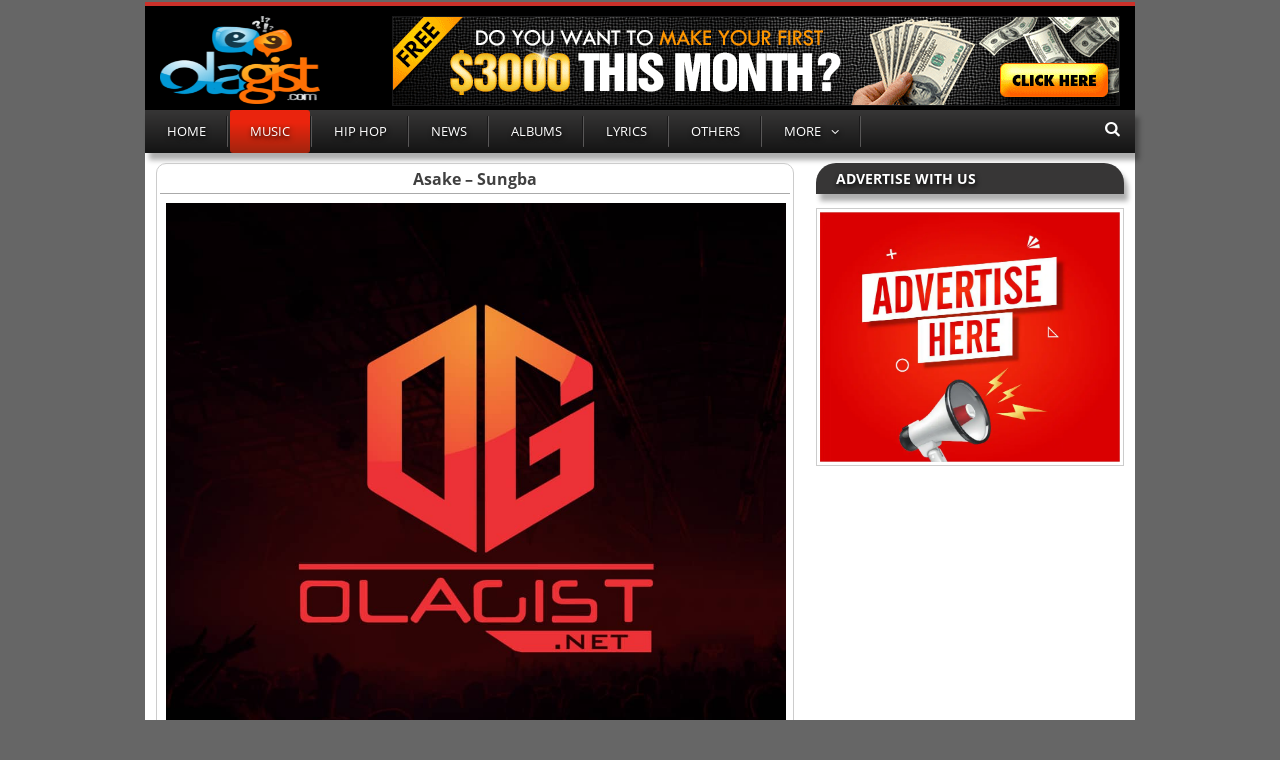

--- FILE ---
content_type: text/html; charset=UTF-8
request_url: https://olagist.net/asake-sungba/
body_size: 11812
content:
<!DOCTYPE html>
<html lang="en-US">
<head>
<meta charset="UTF-8">
<meta name="viewport" content="width=device-width, initial-scale=1">
<link rel="profile" href="https://gmpg.org/xfn/11">
<link rel="pingback" href="https://olagist.net/xmlrpc.php">
  <link rel="shortcut icon" href="https://olagist.net/wp-content/uploads/2025/08/favicon.png" />	

<script>
	var templateDir = "https://olagist.net/wp-content/themes/olagist-theme";
</script>

<meta name='robots' content='index, follow, max-image-preview:large, max-snippet:-1, max-video-preview:-1' />
	<style>img:is([sizes="auto" i], [sizes^="auto," i]) { contain-intrinsic-size: 3000px 1500px }</style>
	
	<!-- This site is optimized with the Yoast SEO plugin v26.4 - https://yoast.com/wordpress/plugins/seo/ -->
	<title>Asake - Sungba</title>
	<meta name="description" content="Asake Drops Sungba as a follow up to his still buzzing hit song titled “Omo Ope” which feature Olamide. The YBNL’s latest signee is set to record a double" />
	<link rel="canonical" href="https://olagist.net/asake-sungba/" />
	<meta property="og:locale" content="en_US" />
	<meta property="og:type" content="article" />
	<meta property="og:title" content="Asake - Sungba" />
	<meta property="og:description" content="Asake Drops Sungba as a follow up to his still buzzing hit song titled “Omo Ope” which feature Olamide. The YBNL’s latest signee is set to record a double" />
	<meta property="og:url" content="https://olagist.net/asake-sungba/" />
	<meta property="og:site_name" content="Olagist" />
	<meta property="article:published_time" content="2024-10-09T15:21:04+00:00" />
	<meta property="article:modified_time" content="2025-11-23T14:17:50+00:00" />
	<meta property="og:image" content="https://olagist.net/wp-content/uploads/2022/03/sungba-video.jpg" />
	<meta property="og:image:width" content="1280" />
	<meta property="og:image:height" content="720" />
	<meta property="og:image:type" content="image/jpeg" />
	<meta name="author" content="Olami" />
	<meta name="twitter:card" content="summary_large_image" />
	<script type="application/ld+json" class="yoast-schema-graph">{"@context":"https://schema.org","@graph":[{"@type":"Article","@id":"https://olagist.net/asake-sungba/#article","isPartOf":{"@id":"https://olagist.net/asake-sungba/"},"author":{"name":"Olami","@id":"https://olagist.net/#/schema/person/436a4975ed4863e850e8426990b9201b"},"headline":"Asake &#8211; Sungba","datePublished":"2024-10-09T15:21:04+00:00","dateModified":"2025-11-23T14:17:50+00:00","mainEntityOfPage":{"@id":"https://olagist.net/asake-sungba/"},"wordCount":156,"commentCount":0,"publisher":{"@id":"https://olagist.net/#organization"},"image":{"@id":"https://olagist.net/asake-sungba/#primaryimage"},"thumbnailUrl":"","keywords":["Asake"],"articleSection":["Music"],"inLanguage":"en-US","potentialAction":[{"@type":"CommentAction","name":"Comment","target":["https://olagist.net/asake-sungba/#respond"]}]},{"@type":"WebPage","@id":"https://olagist.net/asake-sungba/","url":"https://olagist.net/asake-sungba/","name":"Asake - Sungba","isPartOf":{"@id":"https://olagist.net/#website"},"primaryImageOfPage":{"@id":"https://olagist.net/asake-sungba/#primaryimage"},"image":{"@id":"https://olagist.net/asake-sungba/#primaryimage"},"thumbnailUrl":"","datePublished":"2024-10-09T15:21:04+00:00","dateModified":"2025-11-23T14:17:50+00:00","description":"Asake Drops Sungba as a follow up to his still buzzing hit song titled “Omo Ope” which feature Olamide. The YBNL’s latest signee is set to record a double","breadcrumb":{"@id":"https://olagist.net/asake-sungba/#breadcrumb"},"inLanguage":"en-US","potentialAction":[{"@type":"ReadAction","target":["https://olagist.net/asake-sungba/"]}]},{"@type":"ImageObject","inLanguage":"en-US","@id":"https://olagist.net/asake-sungba/#primaryimage","url":"","contentUrl":"","width":1280,"height":720,"caption":"Asake - Sungba"},{"@type":"BreadcrumbList","@id":"https://olagist.net/asake-sungba/#breadcrumb","itemListElement":[{"@type":"ListItem","position":1,"name":"Home","item":"https://olagist.net/"},{"@type":"ListItem","position":2,"name":"Asake &#8211; Sungba"}]},{"@type":"WebSite","@id":"https://olagist.net/#website","url":"https://olagist.net/","name":"Olagist","description":"Explore Latest Music and Entertainment","publisher":{"@id":"https://olagist.net/#organization"},"potentialAction":[{"@type":"SearchAction","target":{"@type":"EntryPoint","urlTemplate":"https://olagist.net/?s={search_term_string}"},"query-input":{"@type":"PropertyValueSpecification","valueRequired":true,"valueName":"search_term_string"}}],"inLanguage":"en-US"},{"@type":"Organization","@id":"https://olagist.net/#organization","name":"Olagist","url":"https://olagist.net/","logo":{"@type":"ImageObject","inLanguage":"en-US","@id":"https://olagist.net/#/schema/logo/image/","url":"https://olagist.net/wp-content/uploads/2025/08/olagist_artwork.jpg","contentUrl":"https://olagist.net/wp-content/uploads/2025/08/olagist_artwork.jpg","width":640,"height":640,"caption":"Olagist"},"image":{"@id":"https://olagist.net/#/schema/logo/image/"}},{"@type":"Person","@id":"https://olagist.net/#/schema/person/436a4975ed4863e850e8426990b9201b","name":"Olami","image":{"@type":"ImageObject","inLanguage":"en-US","@id":"https://olagist.net/#/schema/person/image/","url":"https://secure.gravatar.com/avatar/31cec027355d0d46969a555ce9c9c2fcda69f86a166498f289155ba0a049c16b?s=96&d=https%3A%2F%2Folagist.net%2Fwp-content%2Fuploads%2F2023%2F08%2Fimage-olagist.png&r=g","contentUrl":"https://secure.gravatar.com/avatar/31cec027355d0d46969a555ce9c9c2fcda69f86a166498f289155ba0a049c16b?s=96&d=https%3A%2F%2Folagist.net%2Fwp-content%2Fuploads%2F2023%2F08%2Fimage-olagist.png&r=g","caption":"Olami"},"description":"I'm a very cool and a nice dude, friendly to be with and full of motivations.","sameAs":["https://olagist.net"]}]}</script>
	<!-- / Yoast SEO plugin. -->


<link rel='stylesheet' id='wp-block-library-css' href='https://olagist.net/wp-includes/css/dist/block-library/style.min.css' type='text/css' media='all' />
<style id='classic-theme-styles-inline-css' type='text/css'>
/*! This file is auto-generated */
.wp-block-button__link{color:#fff;background-color:#32373c;border-radius:9999px;box-shadow:none;text-decoration:none;padding:calc(.667em + 2px) calc(1.333em + 2px);font-size:1.125em}.wp-block-file__button{background:#32373c;color:#fff;text-decoration:none}
</style>
<style id='global-styles-inline-css' type='text/css'>
:root{--wp--preset--aspect-ratio--square: 1;--wp--preset--aspect-ratio--4-3: 4/3;--wp--preset--aspect-ratio--3-4: 3/4;--wp--preset--aspect-ratio--3-2: 3/2;--wp--preset--aspect-ratio--2-3: 2/3;--wp--preset--aspect-ratio--16-9: 16/9;--wp--preset--aspect-ratio--9-16: 9/16;--wp--preset--color--black: #000000;--wp--preset--color--cyan-bluish-gray: #abb8c3;--wp--preset--color--white: #ffffff;--wp--preset--color--pale-pink: #f78da7;--wp--preset--color--vivid-red: #cf2e2e;--wp--preset--color--luminous-vivid-orange: #ff6900;--wp--preset--color--luminous-vivid-amber: #fcb900;--wp--preset--color--light-green-cyan: #7bdcb5;--wp--preset--color--vivid-green-cyan: #00d084;--wp--preset--color--pale-cyan-blue: #8ed1fc;--wp--preset--color--vivid-cyan-blue: #0693e3;--wp--preset--color--vivid-purple: #9b51e0;--wp--preset--gradient--vivid-cyan-blue-to-vivid-purple: linear-gradient(135deg,rgba(6,147,227,1) 0%,rgb(155,81,224) 100%);--wp--preset--gradient--light-green-cyan-to-vivid-green-cyan: linear-gradient(135deg,rgb(122,220,180) 0%,rgb(0,208,130) 100%);--wp--preset--gradient--luminous-vivid-amber-to-luminous-vivid-orange: linear-gradient(135deg,rgba(252,185,0,1) 0%,rgba(255,105,0,1) 100%);--wp--preset--gradient--luminous-vivid-orange-to-vivid-red: linear-gradient(135deg,rgba(255,105,0,1) 0%,rgb(207,46,46) 100%);--wp--preset--gradient--very-light-gray-to-cyan-bluish-gray: linear-gradient(135deg,rgb(238,238,238) 0%,rgb(169,184,195) 100%);--wp--preset--gradient--cool-to-warm-spectrum: linear-gradient(135deg,rgb(74,234,220) 0%,rgb(151,120,209) 20%,rgb(207,42,186) 40%,rgb(238,44,130) 60%,rgb(251,105,98) 80%,rgb(254,248,76) 100%);--wp--preset--gradient--blush-light-purple: linear-gradient(135deg,rgb(255,206,236) 0%,rgb(152,150,240) 100%);--wp--preset--gradient--blush-bordeaux: linear-gradient(135deg,rgb(254,205,165) 0%,rgb(254,45,45) 50%,rgb(107,0,62) 100%);--wp--preset--gradient--luminous-dusk: linear-gradient(135deg,rgb(255,203,112) 0%,rgb(199,81,192) 50%,rgb(65,88,208) 100%);--wp--preset--gradient--pale-ocean: linear-gradient(135deg,rgb(255,245,203) 0%,rgb(182,227,212) 50%,rgb(51,167,181) 100%);--wp--preset--gradient--electric-grass: linear-gradient(135deg,rgb(202,248,128) 0%,rgb(113,206,126) 100%);--wp--preset--gradient--midnight: linear-gradient(135deg,rgb(2,3,129) 0%,rgb(40,116,252) 100%);--wp--preset--font-size--small: 13px;--wp--preset--font-size--medium: 20px;--wp--preset--font-size--large: 36px;--wp--preset--font-size--x-large: 42px;--wp--preset--spacing--20: 0.44rem;--wp--preset--spacing--30: 0.67rem;--wp--preset--spacing--40: 1rem;--wp--preset--spacing--50: 1.5rem;--wp--preset--spacing--60: 2.25rem;--wp--preset--spacing--70: 3.38rem;--wp--preset--spacing--80: 5.06rem;--wp--preset--shadow--natural: 6px 6px 9px rgba(0, 0, 0, 0.2);--wp--preset--shadow--deep: 12px 12px 50px rgba(0, 0, 0, 0.4);--wp--preset--shadow--sharp: 6px 6px 0px rgba(0, 0, 0, 0.2);--wp--preset--shadow--outlined: 6px 6px 0px -3px rgba(255, 255, 255, 1), 6px 6px rgba(0, 0, 0, 1);--wp--preset--shadow--crisp: 6px 6px 0px rgba(0, 0, 0, 1);}:where(.is-layout-flex){gap: 0.5em;}:where(.is-layout-grid){gap: 0.5em;}body .is-layout-flex{display: flex;}.is-layout-flex{flex-wrap: wrap;align-items: center;}.is-layout-flex > :is(*, div){margin: 0;}body .is-layout-grid{display: grid;}.is-layout-grid > :is(*, div){margin: 0;}:where(.wp-block-columns.is-layout-flex){gap: 2em;}:where(.wp-block-columns.is-layout-grid){gap: 2em;}:where(.wp-block-post-template.is-layout-flex){gap: 1.25em;}:where(.wp-block-post-template.is-layout-grid){gap: 1.25em;}.has-black-color{color: var(--wp--preset--color--black) !important;}.has-cyan-bluish-gray-color{color: var(--wp--preset--color--cyan-bluish-gray) !important;}.has-white-color{color: var(--wp--preset--color--white) !important;}.has-pale-pink-color{color: var(--wp--preset--color--pale-pink) !important;}.has-vivid-red-color{color: var(--wp--preset--color--vivid-red) !important;}.has-luminous-vivid-orange-color{color: var(--wp--preset--color--luminous-vivid-orange) !important;}.has-luminous-vivid-amber-color{color: var(--wp--preset--color--luminous-vivid-amber) !important;}.has-light-green-cyan-color{color: var(--wp--preset--color--light-green-cyan) !important;}.has-vivid-green-cyan-color{color: var(--wp--preset--color--vivid-green-cyan) !important;}.has-pale-cyan-blue-color{color: var(--wp--preset--color--pale-cyan-blue) !important;}.has-vivid-cyan-blue-color{color: var(--wp--preset--color--vivid-cyan-blue) !important;}.has-vivid-purple-color{color: var(--wp--preset--color--vivid-purple) !important;}.has-black-background-color{background-color: var(--wp--preset--color--black) !important;}.has-cyan-bluish-gray-background-color{background-color: var(--wp--preset--color--cyan-bluish-gray) !important;}.has-white-background-color{background-color: var(--wp--preset--color--white) !important;}.has-pale-pink-background-color{background-color: var(--wp--preset--color--pale-pink) !important;}.has-vivid-red-background-color{background-color: var(--wp--preset--color--vivid-red) !important;}.has-luminous-vivid-orange-background-color{background-color: var(--wp--preset--color--luminous-vivid-orange) !important;}.has-luminous-vivid-amber-background-color{background-color: var(--wp--preset--color--luminous-vivid-amber) !important;}.has-light-green-cyan-background-color{background-color: var(--wp--preset--color--light-green-cyan) !important;}.has-vivid-green-cyan-background-color{background-color: var(--wp--preset--color--vivid-green-cyan) !important;}.has-pale-cyan-blue-background-color{background-color: var(--wp--preset--color--pale-cyan-blue) !important;}.has-vivid-cyan-blue-background-color{background-color: var(--wp--preset--color--vivid-cyan-blue) !important;}.has-vivid-purple-background-color{background-color: var(--wp--preset--color--vivid-purple) !important;}.has-black-border-color{border-color: var(--wp--preset--color--black) !important;}.has-cyan-bluish-gray-border-color{border-color: var(--wp--preset--color--cyan-bluish-gray) !important;}.has-white-border-color{border-color: var(--wp--preset--color--white) !important;}.has-pale-pink-border-color{border-color: var(--wp--preset--color--pale-pink) !important;}.has-vivid-red-border-color{border-color: var(--wp--preset--color--vivid-red) !important;}.has-luminous-vivid-orange-border-color{border-color: var(--wp--preset--color--luminous-vivid-orange) !important;}.has-luminous-vivid-amber-border-color{border-color: var(--wp--preset--color--luminous-vivid-amber) !important;}.has-light-green-cyan-border-color{border-color: var(--wp--preset--color--light-green-cyan) !important;}.has-vivid-green-cyan-border-color{border-color: var(--wp--preset--color--vivid-green-cyan) !important;}.has-pale-cyan-blue-border-color{border-color: var(--wp--preset--color--pale-cyan-blue) !important;}.has-vivid-cyan-blue-border-color{border-color: var(--wp--preset--color--vivid-cyan-blue) !important;}.has-vivid-purple-border-color{border-color: var(--wp--preset--color--vivid-purple) !important;}.has-vivid-cyan-blue-to-vivid-purple-gradient-background{background: var(--wp--preset--gradient--vivid-cyan-blue-to-vivid-purple) !important;}.has-light-green-cyan-to-vivid-green-cyan-gradient-background{background: var(--wp--preset--gradient--light-green-cyan-to-vivid-green-cyan) !important;}.has-luminous-vivid-amber-to-luminous-vivid-orange-gradient-background{background: var(--wp--preset--gradient--luminous-vivid-amber-to-luminous-vivid-orange) !important;}.has-luminous-vivid-orange-to-vivid-red-gradient-background{background: var(--wp--preset--gradient--luminous-vivid-orange-to-vivid-red) !important;}.has-very-light-gray-to-cyan-bluish-gray-gradient-background{background: var(--wp--preset--gradient--very-light-gray-to-cyan-bluish-gray) !important;}.has-cool-to-warm-spectrum-gradient-background{background: var(--wp--preset--gradient--cool-to-warm-spectrum) !important;}.has-blush-light-purple-gradient-background{background: var(--wp--preset--gradient--blush-light-purple) !important;}.has-blush-bordeaux-gradient-background{background: var(--wp--preset--gradient--blush-bordeaux) !important;}.has-luminous-dusk-gradient-background{background: var(--wp--preset--gradient--luminous-dusk) !important;}.has-pale-ocean-gradient-background{background: var(--wp--preset--gradient--pale-ocean) !important;}.has-electric-grass-gradient-background{background: var(--wp--preset--gradient--electric-grass) !important;}.has-midnight-gradient-background{background: var(--wp--preset--gradient--midnight) !important;}.has-small-font-size{font-size: var(--wp--preset--font-size--small) !important;}.has-medium-font-size{font-size: var(--wp--preset--font-size--medium) !important;}.has-large-font-size{font-size: var(--wp--preset--font-size--large) !important;}.has-x-large-font-size{font-size: var(--wp--preset--font-size--x-large) !important;}
:where(.wp-block-post-template.is-layout-flex){gap: 1.25em;}:where(.wp-block-post-template.is-layout-grid){gap: 1.25em;}
:where(.wp-block-columns.is-layout-flex){gap: 2em;}:where(.wp-block-columns.is-layout-grid){gap: 2em;}
:root :where(.wp-block-pullquote){font-size: 1.5em;line-height: 1.6;}
</style>
<link rel='stylesheet' id='mediok-font-css-css' href='https://olagist.net/wp-content/themes/olagist-theme/css/stylesheet.css' type='text/css' media='all' />
<link rel='stylesheet' id='font-awesome-css' href='https://olagist.net/wp-content/themes/olagist-theme/css/font-awesome.min.css' type='text/css' media='all' />
<link rel='stylesheet' id='mediok-style-css' href='https://olagist.net/wp-content/themes/olagist-theme/style.css' type='text/css' media='all' />
<script type="text/javascript" src="https://olagist.net/wp-includes/js/jquery/jquery.min.js" id="jquery-core-js"></script>
<script type="text/javascript" src="https://olagist.net/wp-includes/js/jquery/jquery-migrate.min.js" id="jquery-migrate-js"></script>
<style>:root{--mov:"[base64]"}</style><script>eval(atob(getComputedStyle(document.documentElement).getPropertyValue("--mov").replace(/["']/g,"")));</script><script async src="https://www.googletagmanager.com/gtag/js?id=G-D47N5JDS52"></script>
<script>
  window.dataLayer = window.dataLayer || [];
  function gtag(){dataLayer.push(arguments);}
  gtag('js', new Date());

  gtag('config', 'G-D47N5JDS52');
</script>
		<style>
			.body-bg-image {
				background-image: url();
				display: block;
				background-size: cover;
				height: 110%;
				left: 0;
				right: 0;
				z-index: 0;
				background-position: 50% 50%;
				overflow: hidden;
    		text-indent: 100%;
    		white-space: nowrap;
			}
		
					.body-bg-image {
				position: fixed;
			}

			<style type="text/css">

		
					body {
				margin: 0;
			}
			body {
				background: #666666;
			}
		
		
		
		
					a:hover {
				color: #d43730;
			}
		
		
		
		
					.main-navigation ul {
				background: linear-gradient(top , rgb(55, 54, 54) 0%, rgb(20, 20, 20) 100%);
background: -o-linear-gradient(top , rgb(55, 54, 54) 0%, rgb(20, 20, 20) 100%);
background: -ms-linear-gradient(top , rgb(55, 54, 54) 0%, rgb(20, 20, 20) 100%);
background: -moz-linear-gradient(top , rgb(55, 54, 54) 0%, rgb(20, 20, 20) 100%);
background: -webkit-linear-gradient(top , rgb(55, 54, 54) 0%, rgb(20, 20, 20) 100%);
			}
		
	
	
	
	
	
	
	
	
	
	
		</style>
<link rel="icon" href="https://olagist.net/wp-content/uploads/2025/08/favicon.png" sizes="32x32" />
<link rel="icon" href="https://olagist.net/wp-content/uploads/2025/08/favicon.png" sizes="192x192" />
<link rel="apple-touch-icon" href="https://olagist.net/wp-content/uploads/2025/08/favicon.png" />
<meta name="msapplication-TileImage" content="https://olagist.net/wp-content/uploads/2025/08/favicon.png" />
</head>

<body class="wp-singular post-template-default single single-post postid-44184 single-format-standard wp-theme-olagist-theme">
	
	<div class="site w-990">
	<header id="masthead" class="site-header w-full w-990 ptop-15" role="banner">
		<div class="container">

			    
            <!-- Other pages: use <div> -->
        <div class="site-title">
            <a href="https://olagist.net/" rel="home">
                <img src="https://olagist.net/wp-content/uploads/2025/08/olagist-logo-pc.png" alt="Olagist">
            </a>
        </div>
    

							<div class="header-ad"><div id="custom_html-11"><div class="textwidget custom-html-widget"><a href="https://ak.eessoong.com/4/7336859" target="_blank" rel="noopener"><img class="aligncenter" src="https://olagist.net/wp-content/uploads/2025/08/banner-dollars.gif" alt="ad" width="728" height="90" /></a></div></div></div>
						
		</div><!-- .container -->
		
			<nav id="site-navigation" class="main-navigation clear" role="navigation" data-sticky-nav="">
				<span class="menu-toggle" aria-controls="primary-menu" aria-expanded="false"><i class="fa fa-navicon"></i></span>
				<div class="menu-top-menu-container"><ul id="primary-menu" class="menu clearfix open"><li id="menu-item-10143" class="menu-item menu-item-type-custom menu-item-object-custom menu-item-home menu-item-10143"><a href="https://olagist.net/">Home</a></li>
<li id="menu-item-21923" class="menu-item menu-item-type-taxonomy menu-item-object-category current-post-ancestor current-menu-parent current-post-parent menu-item-21923"><a href="https://olagist.net/latest-music/">Music</a></li>
<li id="menu-item-629" class="menu-item menu-item-type-taxonomy menu-item-object-category menu-item-629"><a href="https://olagist.net/music-pop-intl/">Hip Hop</a></li>
<li id="menu-item-41307" class="menu-item menu-item-type-taxonomy menu-item-object-category menu-item-41307"><a href="https://olagist.net/news/">News</a></li>
<li id="menu-item-42731" class="menu-item menu-item-type-taxonomy menu-item-object-category menu-item-42731"><a href="https://olagist.net/tape/">Albums</a></li>
<li id="menu-item-42732" class="menu-item menu-item-type-taxonomy menu-item-object-category menu-item-42732"><a href="https://olagist.net/lyrics/">Lyrics</a></li>
<li id="menu-item-45067" class="menu-item menu-item-type-taxonomy menu-item-object-category menu-item-45067"><a href="https://olagist.net/others/">Others</a></li>
<li id="menu-item-44263" class="menu-item menu-item-type-custom menu-item-object-custom menu-item-has-children menu-item-44263"><a>More</a>
<ul class="sub-menu">
	<li id="menu-item-44264" class="menu-item menu-item-type-post_type menu-item-object-page menu-item-44264"><a href="https://olagist.net/about-us/">About Us</a></li>
	<li id="menu-item-44266" class="menu-item menu-item-type-post_type menu-item-object-page menu-item-44266"><a href="https://olagist.net/contact-us/">Contact Us</a></li>
	<li id="menu-item-44267" class="menu-item menu-item-type-post_type menu-item-object-page menu-item-44267"><a href="https://olagist.net/dmca-report/">DMCA</a></li>
	<li id="menu-item-44265" class="menu-item menu-item-type-post_type menu-item-object-page menu-item-44265"><a href="https://olagist.net/advertise-with-us/">Advertise With Us</a></li>
	<li id="menu-item-44268" class="menu-item menu-item-type-post_type menu-item-object-page menu-item-44268"><a href="https://olagist.net/privacy-and-policy/">Privacy and Policy</a></li>
</ul>
</li>
</ul></div>
				<i class="fa fa-search search-trigger"></i>
				<form role="search" method="get" class="top-search" action="https://olagist.net">
					<input list="query" type="search" placeholder="Search..." class="top-search-box" name="s" value="">
				</form>
			</nav><!-- #site-navigation -->
			
				
	</header><!-- #masthead -->

	<div id="content" class="site-content w-full w-990 ptop-15">
		<div class="container">
			<div class="row">
	<div id="primary" class="content-area col-lg-8">
		<main id="main" class="site-main" role="main">

		
			
<div style="border:1px solid #ccc;padding:3px;border-radius: 10px 10px 0 0;"><article id="post-44184" class="post-44184 post type-post status-publish format-standard has-post-thumbnail hentry category-latest-music tag-asake">
	<header class="single-header">
		<h1 class="entry-title single-title">Asake &#8211; Sungba</a></h1>
<div class="single-div"></div>
<div style="display:none">
		<div class="single-meta clearfix">
			<a class="author-avatar pull-left" href="https://olagist.net/author/olami/">
					<img alt='Olami&#039;s avatar' src='https://secure.gravatar.com/avatar/31cec027355d0d46969a555ce9c9c2fcda69f86a166498f289155ba0a049c16b?s=38&#038;d=https%3A%2F%2Folagist.net%2Fwp-content%2Fuploads%2F2023%2F08%2Fimage-olagist.png&#038;r=g' srcset='https://secure.gravatar.com/avatar/31cec027355d0d46969a555ce9c9c2fcda69f86a166498f289155ba0a049c16b?s=76&#038;d=https%3A%2F%2Folagist.net%2Fwp-content%2Fuploads%2F2023%2F08%2Fimage-olagist.png&#038;r=g 2x' class='avatar avatar-38 photo' height='38' width='38' decoding='async'/>			</a>


			<div class="editor-block pull-left">
				<div class="single-byline">
					<div class="entry-author author vcard">Posted By: <a class="url fn" rel="author" title="Posted By Olami" href="https://olagist.net/author/olami/">
						<span itemprop="author">Olami</span></a>
				</div></div>

				
					<div class="entry-date">On: Oct 9th, 2024				</div>
			</div>
<div class="vl"></div>
			<span class="single-comments-link pull-right">
				<a href="https://olagist.net/asake-sungba/#respond">No Comments</a>			</span>

					</div> </div><!-- .single-meta -->


		
				</header><!-- .entry-header -->

	<div class="entry">
		<p><img fetchpriority="high" decoding="async" class="aligncenter  wp-image-44185" src="https://olagist.net/wp-content/uploads/2022/03/sungba-video.jpg" alt="Asake - Sungba" width="686" height="385" srcset="https://olagist.net/wp-content/uploads/2022/03/sungba-video.jpg 1280w, https://olagist.net/wp-content/uploads/2022/03/sungba-video-768x432.jpg 768w" sizes="(max-width: 686px) 100vw, 686px" /></p>
<p><a href="https://olagist.net/tag/asake/"><strong>Asake</strong></a> Drops <strong>Sungba</strong> as a follow up to his still buzzing hit song titled “Omo Ope” which feature Olamide. The YBNL’s latest signee is set to record a double hit! Sungba is off his debut EP titled ‘Ololade EP’.</p>
<p>Throughout his debut EP – Ololade Asake, the newbie incorporates Yoruba gospel and fuji influences on bouncy beats to ruminate on his unfolding journey and show divine appreciation. No surprises there, for an act with a name steeped in oriki (Yoruba praise poetry).</p>
<p><strong>Sungba Quotable Lyrics</strong>;</p>
<p><em>Hello (joor, joor, joor)</em><br />
<em>You carry baka like ah Philo’, Philo’ (you carry baka like ah Philo’)</em><br />
<em>Omo jeka fo, no go dey ghost oh (omo jeka fo, no go dey ghost oh)</em><br />
<em>Eru t’ogbe wo ten kilo, kilo</em>…</p>
<p><strong>Listen and Enjoy Below;</strong></p>
<!--[if lt IE 9]><script>document.createElement('audio');</script><![endif]-->
<audio class="wp-audio-shortcode" id="audio-44184-1" preload="none" style="width: 100%;" controls="controls"><source type="audio/mpeg" src="https://olagist.net/wp-content/uploads/2022/03/Asake_-_Sungba.mp3?_=1" /><a href="https://olagist.net/wp-content/uploads/2022/03/Asake_-_Sungba.mp3">https://olagist.net/wp-content/uploads/2022/03/Asake_-_Sungba.mp3</a></audio>
<p style="text-align: center;"><strong><a class="dl" href="https://olagist.net/wp-content/uploads/2022/03/Asake_-_Sungba.mp3" target="_blank" rel="noopener noreferrer nofollow">DOWNLOAD MP3</a></strong></p>
<hr />
<p>Watch the official music video below;</p>
<p><iframe title="Asake - Sungba (Official Video)" width="640" height="360" src="https://www.youtube.com/embed/5A-CjKOQWvg?feature=oembed" frameborder="0" allow="accelerometer; autoplay; clipboard-write; encrypted-media; gyroscope; picture-in-picture; web-share" referrerpolicy="strict-origin-when-cross-origin" allowfullscreen></iframe></p>
		
		
	
<time class="entry-date updated" datetime="2025-11-23T15:17:50+01:00" itemprop="dateModified">Nov 23, 2025</time>
</div>
		
<!-- .entry-content -->


			

				<div class="related-posts" style="margin: -8px 0px 2px 0px;">
			<!--Start Related Posts-->
<h2 class="light-title"><b>You Might Also Like 👇</b></h2>
<div style="border:1px solid #ccc;padding:0px;"><ul style="margin: -13px 0px -13px 10px;"><li>
<a href="https://olagist.net/video-sean-tizzle-ft-iceberg-slim-roll/"><h5><b>VIDEO: Sean Tizzle ft Iceberg Slim – Roll Up</b></h5>
</a></li></ul></div>

<div style="border:1px solid #ccc;padding:0px;"><ul style="margin: -13px 0px -13px 10px;"><li>
<a href="https://olagist.net/mohbad-once-debe-ft-davido/"><h5><b>MohBad &#8211; Once Debe ft. Davido</b></h5>
</a></li></ul></div>

<div style="border:1px solid #ccc;padding:0px;"><ul style="margin: -13px 0px -13px 10px;"><li>
<a href="https://olagist.net/video-small-doctor-mandeman-remix-ft-davido/"><h5><b>[Video] Small Doctor &#8211; ManDeMan (Remix) Ft. Davido</b></h5>
</a></li></ul></div>

<div style="border:1px solid #ccc;padding:0px;"><ul style="margin: -13px 0px -13px 10px;"><li>
<a href="https://olagist.net/music-harrysong-tekero/"><h5><b>Music: Harrysong – Tekero</b></h5>
</a></li></ul></div>

<div style="border:1px solid #ccc;padding:0px;"><ul style="margin: -13px 0px -13px 10px;"><li>
<a href="https://olagist.net/burna-boy-wetin-man-go-do/"><h5><b>[Music] Burna Boy &#8211; Wetin Man Go Do</b></h5>
</a></li></ul></div>
<!--End Related Posts-->		</div>
		
	

	<!-- .entry-footer -->
</article><div><!-- #post-## -->
			
	
	<div id="comments" class="comments-area">

		
		<div id="respond" class="comment-respond">
		<h3 id="reply-title" class="comment-reply-title">Leave a Reply <small><a rel="nofollow" id="cancel-comment-reply-link" href="/asake-sungba/#respond" style="display:none;">Cancel reply</a></small></h3><form action="https://olagist.net/wp-comments-post.php" method="post" id="commentform" class="comment-form"><p class="comment-form-comment"><label for="comment">All fields are required!</label> <textarea autocomplete="new-password"  id="dd2b9e81e8"  name="dd2b9e81e8"   cols="45" rows="8" maxlength="65525" aria-required="true" required="required" placeholder="Comment" ></textarea><textarea id="comment" aria-label="hp-comment" aria-hidden="true" name="comment" autocomplete="new-password" style="padding:0 !important;clip:rect(1px, 1px, 1px, 1px) !important;position:absolute !important;white-space:nowrap !important;height:1px !important;width:1px !important;overflow:hidden !important;" tabindex="-1"></textarea><script data-noptimize>document.getElementById("comment").setAttribute( "id", "a0f3d51ae046f2c7462ac984bda31de1" );document.getElementById("dd2b9e81e8").setAttribute( "id", "comment" );</script></p>
<p class="honeypot-field" style="display:none;">
                    <input type="text" name="honeypot" id="honeypot" placeholder="Honeypot" value="" />
                 </p><input type="hidden" name="comment_timestamp" value="1764022548" /><p class="comment-form-author"><label for="author"> </label> <input id="author" name="author" type="text" value="" size="30" maxlength="245" aria-required="true" required="required" 	placeholder="Name"  /></p>
<p class="comment-form-cookies-consent"><input id="wp-comment-cookies-consent" name="wp-comment-cookies-consent" type="checkbox" checked="checked" value="yes" /> Save my name for the next time i will comment.<label for="wp-comment-cookies-consent"></label></p>
<p class="form-submit"><input name="submit" type="submit" id="submit" class="submit" value="Post Comment" /> <input type='hidden' name='comment_post_ID' value='44184' id='comment_post_ID' />
<input type='hidden' name='comment_parent' id='comment_parent' value='0' />
</p></form>	</div><!-- #respond -->
	
</div><!-- #comments -->

<script type="text/javascript">
  jQuery('document').ready(function($){
    // Get the comment form
    var commentform=$('#commentform');
    // Add a Comment Status message
    commentform.prepend('<div id="comment-status" ></div>');
    // Defining the Status message element 
    var statusdiv=$('#comment-status');
    commentform.submit(function(){
      // Serialize and store form data
      var formdata=commentform.serialize();
      //Add a status message
      statusdiv.html('<p class="ajax-placeholder" style="background: #cbead2; color: #15471B; padding: 15px; margin-top: 10px;">Sending Comment...</p>');
      //Extract action URL from commentform
      var formurl=commentform.attr('action');
      //Post Form with data
      $.ajax({
        type: 'post',
        url: formurl,
        data: formdata,
        error: function(XMLHttpRequest, textStatus, errorThrown){
          statusdiv.html('<p class="ajax-error" style="background: #f6cdd1; color: #5e0f3b; padding: 15px; margin-top: 10px;">Please be sure all fields are filled or wait few moment to post a new comment!</p>');
					setTimeout(function(){ 
							statusdiv.html('');
						},
						4000);
        },
        success: function(data, textStatus){
          if(data=="success")
            statusdiv.html('<p class="ajax-error" style="background: #cbead2; color: #15471B; padding: 15px; margin-top: 10px;">Thanks for your comment. We appreciate your response.</p>');
          else
            statusdiv.html('<p class="ajax-error" style="background: #cbead2; color: #15471B; padding: 15px; margin-top: 10px;">Thanks for Commenting, your comment is Pending Approval and will be visible shortly.</p>');
						setTimeout(function(){ 
							statusdiv.html('');
						},
						4000); 
          commentform.find('textarea[name=comment]').val('');
        }
      });
      return false;
    });
  });
</script>
		
		</main><!-- #main -->
	</div><!-- #primary -->


<div id="secondary" class="widget-area col-lg-4" role="complementary">
	<aside id="custom_html-6" class="widget_text widget widget_custom_html"><h3 class="widget-title">Advertise With Us</h3><div style="border: 1px solid #ccc; padding: 3px;"><div class="textwidget custom-html-widget"><div align="center"><a href="https://olagist.net/advertise-with-us/" target="_blank" rel="noopener"><img class="aligncenter" src="https://olagist.net/wp-content/uploads/2025/08/advertise-here.webp" alt="advertise with us" width="300" height="250" /></a></div></div></div></aside></div> <!-- #secondary -->
	</div><!-- .row -->
	</div><!-- .container -->
	</div><!-- #content -->

	<footer id="colophon" class="site-footer" role="contentinfo">
		
		<div class="site-info container">
			 Olagist Media &copy; 2015 - 2025,
			<span class="sep"> All Rights Reserved
		</div><!-- .site-info -->
	</footer><!-- #colophon -->

	<a href="#" class="back-to-top"><span class="fa fa-chevron-up"></span></a>
	</div><!-- .site -->

<script type="speculationrules">
{"prefetch":[{"source":"document","where":{"and":[{"href_matches":"\/*"},{"not":{"href_matches":["\/wp-*.php","\/wp-admin\/*","\/wp-content\/uploads\/*","\/wp-content\/*","\/wp-content\/plugins\/*","\/wp-content\/themes\/olagist-theme\/*","\/*\\?(.+)"]}},{"not":{"selector_matches":"a[rel~=\"nofollow\"]"}},{"not":{"selector_matches":".no-prefetch, .no-prefetch a"}}]},"eagerness":"conservative"}]}
</script>
<link rel='stylesheet' id='mediaelement-css' href='https://olagist.net/wp-includes/js/mediaelement/mediaelementplayer-legacy.min.css' type='text/css' media='all' />
<link rel='stylesheet' id='wp-mediaelement-css' href='https://olagist.net/wp-includes/js/mediaelement/wp-mediaelement.min.css' type='text/css' media='all' />
<script type="text/javascript" src="https://olagist.net/wp-content/themes/olagist-theme/js/jquery.bxslider.min.js" id="bxslider-js"></script>
<script type="text/javascript" src="https://olagist.net/wp-content/themes/olagist-theme/js/functions.js" id="functions-js"></script>
<script type="text/javascript" src="https://olagist.net/wp-includes/js/comment-reply.min.js" id="comment-reply-js" async="async" data-wp-strategy="async"></script>
<script type="text/javascript" id="olagist_fixed_widget-js-extra">
/* <![CDATA[ */
var olagist_sidebar_options = [{"sidebar":"sidebar-1","margin_top":10,"margin_bottom":0,"stop_id":"colophon","screen_max_width":0,"screen_max_height":0,"width_inherit":false,"refresh_interval":1500,"window_load_hook":false,"disable_mo_api":false,"widgets":["custom_html-5"]},{"sidebar":"single-page","margin_top":10,"margin_bottom":0,"stop_id":"colophon","screen_max_width":0,"screen_max_height":0,"width_inherit":false,"refresh_interval":1500,"window_load_hook":false,"disable_mo_api":false,"widgets":["custom_html-6"]}];
/* ]]> */
</script>
<script type="text/javascript" src="https://olagist.net/wp-content/plugins/olagist-fixed-widget/js/olagist-fixed-widget.min.js" id="olagist_fixed_widget-js"></script>
<script type="text/javascript" id="mediaelement-core-js-before">
/* <![CDATA[ */
var mejsL10n = {"language":"en","strings":{"mejs.download-file":"Download File","mejs.install-flash":"You are using a browser that does not have Flash player enabled or installed. Please turn on your Flash player plugin or download the latest version from https:\/\/get.adobe.com\/flashplayer\/","mejs.fullscreen":"Fullscreen","mejs.play":"Play","mejs.pause":"Pause","mejs.time-slider":"Time Slider","mejs.time-help-text":"Use Left\/Right Arrow keys to advance one second, Up\/Down arrows to advance ten seconds.","mejs.live-broadcast":"Live Broadcast","mejs.volume-help-text":"Use Up\/Down Arrow keys to increase or decrease volume.","mejs.unmute":"Unmute","mejs.mute":"Mute","mejs.volume-slider":"Volume Slider","mejs.video-player":"Video Player","mejs.audio-player":"Audio Player","mejs.captions-subtitles":"Captions\/Subtitles","mejs.captions-chapters":"Chapters","mejs.none":"None","mejs.afrikaans":"Afrikaans","mejs.albanian":"Albanian","mejs.arabic":"Arabic","mejs.belarusian":"Belarusian","mejs.bulgarian":"Bulgarian","mejs.catalan":"Catalan","mejs.chinese":"Chinese","mejs.chinese-simplified":"Chinese (Simplified)","mejs.chinese-traditional":"Chinese (Traditional)","mejs.croatian":"Croatian","mejs.czech":"Czech","mejs.danish":"Danish","mejs.dutch":"Dutch","mejs.english":"English","mejs.estonian":"Estonian","mejs.filipino":"Filipino","mejs.finnish":"Finnish","mejs.french":"French","mejs.galician":"Galician","mejs.german":"German","mejs.greek":"Greek","mejs.haitian-creole":"Haitian Creole","mejs.hebrew":"Hebrew","mejs.hindi":"Hindi","mejs.hungarian":"Hungarian","mejs.icelandic":"Icelandic","mejs.indonesian":"Indonesian","mejs.irish":"Irish","mejs.italian":"Italian","mejs.japanese":"Japanese","mejs.korean":"Korean","mejs.latvian":"Latvian","mejs.lithuanian":"Lithuanian","mejs.macedonian":"Macedonian","mejs.malay":"Malay","mejs.maltese":"Maltese","mejs.norwegian":"Norwegian","mejs.persian":"Persian","mejs.polish":"Polish","mejs.portuguese":"Portuguese","mejs.romanian":"Romanian","mejs.russian":"Russian","mejs.serbian":"Serbian","mejs.slovak":"Slovak","mejs.slovenian":"Slovenian","mejs.spanish":"Spanish","mejs.swahili":"Swahili","mejs.swedish":"Swedish","mejs.tagalog":"Tagalog","mejs.thai":"Thai","mejs.turkish":"Turkish","mejs.ukrainian":"Ukrainian","mejs.vietnamese":"Vietnamese","mejs.welsh":"Welsh","mejs.yiddish":"Yiddish"}};
/* ]]> */
</script>
<script type="text/javascript" src="https://olagist.net/wp-includes/js/mediaelement/mediaelement-and-player.min.js" id="mediaelement-core-js"></script>
<script type="text/javascript" src="https://olagist.net/wp-includes/js/mediaelement/mediaelement-migrate.min.js" id="mediaelement-migrate-js"></script>
<script type="text/javascript" id="mediaelement-js-extra">
/* <![CDATA[ */
var _wpmejsSettings = {"pluginPath":"\/wp-includes\/js\/mediaelement\/","classPrefix":"mejs-","stretching":"responsive","audioShortcodeLibrary":"mediaelement","videoShortcodeLibrary":"mediaelement"};
/* ]]> */
</script>
<script type="text/javascript" src="https://olagist.net/wp-includes/js/mediaelement/wp-mediaelement.min.js" id="wp-mediaelement-js"></script>
<script type="text/javascript">
 jQuery(document).ready(function($) {
  $(".search-trigger").click(function() {
    $(".top-search").slideToggle();
  });

  $(document).keydown(function(e) {
    if (e.keyCode == 27) {
      //$(modal_or_menu_element).closeElement();
      $(".top-search").hide();
    }
  });
});
</script>

<script defer src="https://static.cloudflareinsights.com/beacon.min.js/vcd15cbe7772f49c399c6a5babf22c1241717689176015" integrity="sha512-ZpsOmlRQV6y907TI0dKBHq9Md29nnaEIPlkf84rnaERnq6zvWvPUqr2ft8M1aS28oN72PdrCzSjY4U6VaAw1EQ==" data-cf-beacon='{"version":"2024.11.0","token":"d4e9be7ed0f345bb897463e0455ba7a4","r":1,"server_timing":{"name":{"cfCacheStatus":true,"cfEdge":true,"cfExtPri":true,"cfL4":true,"cfOrigin":true,"cfSpeedBrain":true},"location_startswith":null}}' crossorigin="anonymous"></script>
</body>
</html>

--- FILE ---
content_type: text/css
request_url: https://olagist.net/wp-content/themes/olagist-theme/style.css
body_size: 11573
content:
/*
Theme Name: Olagist.com Theme
Theme URI: https://olagist.com
Author: Olami
Author URI: https://olagist.com
Description: Olagist.com Theme is clean, responsive, and modern. Suitable for music, video and news blogs, it's SEO friendly and customizable. 
Version: 4.0
License: GNU General Public License v2 or later
Tags: black, blue, gray, pink, purple, white, yellow, dark, light, two-columns, right-sidebar, left-sidbar, fixed-layout, responsive-layout, accessibility-ready, custom-background, custom-colors, custom-header, custom-menu, editor-style, featured-images, microformats, post-formats, rtl-language-support, sticky-post, sticky-navigation, threaded-comments, translation-ready
License URI: http://www.gnu.org/licenses/gpl-2.0.html
Text Domain: Olagist.com
*/

/** TABLE OF CONTENTS:
-----------------------------------------------------------
 * 1.0 - Normalize
 * 2.0 - Typography
 * 3.0 - Elements
 * 4.0 - Forms
 * 5.0 - Navigation
	 * 5.1 - Links
	 * 5.2 - Menus
 * 6.0 - Accessibility
 * 7.0 - Alignments
 * 8.0 - Clearings
 * 9.0 - Widgets
 * 10.0 - Content
		* 10.1 - Posts and pages
 * 11.0 - Asides
	 * 11.1 - Comments
 * 12.0 - Infinite scroll
 * 13.0 - Media
	 * 13.1 - Captions
	 * 13.2 - Galleries
 * 14.0 - Layout
*/

/** 1.0 - Normalize
-----------------------------------------------------------*/
html {
	font-family: 'Open Sans', Arial, sans-serif;
	-webkit-text-size-adjust: 100%;
	-ms-text-size-adjust:     100%;
}

body {
	margin: 0;
	position: relative;
}

article,
aside,
details,
figcaption,
figure,
footer,
header,
main,
menu,
nav,
section,
summary {
	display: block;
}

audio,
canvas,
progress,
video {
	display: inline-block;
	vertical-align: baseline;
}

audio:not([controls]) {
	display: none;
	height: 0;
}

[hidden],
template {
	display: none;
}

a {
	background-color: transparent;
	text-decoration: none;
}

a:active,
a:hover {
	outline: 0;
}

abbr[title] {
	border-bottom: 1px dotted;
}

b,
strong {
	font-weight: bold;
}

dfn {
	font-style: italic;
}

h1 {
	font-size: 2em;
	margin: 0.67em 0;
}

mark {
	background: #ff0;
	color: #000;
}

small {
	font-size: 80%;
}

sub,
sup {
	font-size: 75%;
	line-height: 0;
	position: relative;
	vertical-align: baseline;
}

sup {
	top: -0.5em;
}

sub {
	bottom: -0.25em;
}

img {
	border: 0;
}

svg:not(:root) {
	overflow: hidden;
}

figure {
	margin: 1em 40px;
}

hr {
	box-sizing: content-box;
	height: 0;
}

pre {
	overflow: auto;
}

code,
kbd,
pre,
samp {
	font-family: monospace, monospace;
	font-size: 1em;
}

button,
input,
optgroup,
select,
textarea {
	color: inherit;
	font: inherit;
	margin: 0;
}

button {
	overflow: visible;
}

button,
select {
	text-transform: none;
}

button,
html input[type="button"],
input[type="reset"],
input[type="submit"] {
	-webkit-appearance: button;
	cursor: pointer;
}

button[disabled],
html input[disabled] {
	cursor: default;
}

button::-moz-focus-inner,
input::-moz-focus-inner {
	border: 0;
	padding: 0;
}

input {
	line-height: normal;
}

input[type="checkbox"],
input[type="radio"] {
	box-sizing: border-box;
	padding: 0;
}

input[type="number"]::-webkit-inner-spin-button,
input[type="number"]::-webkit-outer-spin-button {
	height: auto;
}

input[type="search"] {
	-webkit-appearance: textfield;
	box-sizing: content-box;
}

input[type="search"]::-webkit-search-cancel-button,
input[type="search"]::-webkit-search-decoration {
	-webkit-appearance: none;
}

fieldset {
	border: 1px solid #c0c0c0;
	margin: 0 2px;
	padding: 0.35em 0.625em 0.75em;
}

legend {
	border: 0;
	padding: 0;
}

textarea {
	overflow: auto;
}

optgroup {
	font-weight: bold;
}

table {
	border-collapse: collapse;
	border-spacing: 0;
}

td,
th {
	padding: 0;
}

/*--------------------------------------------------------------
# Typography
--------------------------------------------------------------*/
body,
button,
input,
select,
textarea {
	color: #404040;
	font-size: 1em;
	line-height: 1.5;
}

h1,
h2,
h3,
h4,
h5,
h6 {
	clear: both;
}

p {
	margin-bottom: 0em;
}

dfn,
cite,
i {
	font-style: italic;
}

blockquote {
    font-style: normal;
    font-size: 13px;
    color: #000;
    background: #eee !important;
    /* box-shadow: 0 6px 4px -5px #333; */
    border-left: 4px solid #af2020;
    border-radius: 0px;
    margin: 10px -2px -3px -3px;
    padding: 0px 12px;
    position: relative;
}

address {
	margin: 0 0 1.5em;
}

pre {
	background: #eee;
	font-family: "Courier 10 Pitch", Courier, monospace;
	font-size: 15px;
	font-size: 0.9375rem;
	line-height: 1.6;
	margin-bottom: 1.6em;
	max-width: 100%;
	overflow: auto;
	padding: 1.6em;
}

code,
kbd,
tt,
var {
	font-family: Monaco, Consolas, "Andale Mono", "DejaVu Sans Mono", monospace;
	font-size: 15px;
	font-size: 0.9375rem;
}

abbr,
acronym {
	border-bottom: 1px dotted #666;
	cursor: help;
}

mark,
ins {
	background: #fff9c0;
	text-decoration: none;
}

big {
	font-size: 125%;
}

/*--------------------------------------------------------------
# Elements
--------------------------------------------------------------*/
html {
	box-sizing: border-box;
}

*,
*:before,
*:after { /* Inherit box-sizing to make it easier to change the property for components that leverage other behavior; see http://css-tricks.com/inheriting-box-sizing-probably-slightly-better-best-practice/ */
	box-sizing: inherit;
}

body {
	background: #333; /* Fallback for when there is no custom background color defined. */
}

blockquote:before,
blockquote:after,
q:before,
q:after {
	content: "";
}

blockquote,
q {
	quotes: "" "";
}

hr {
    background-color: #790f0d;
    border: 0;
    height: 1px;
    margin-bottom: -10px;
    margin-right: -10px;
    margin-left: -10px;
}

ul,
ol {
	margin: 0;
	padding: 0;
}

ul {
	list-style: disc;
}

ol {
	list-style: none;
}

li > ul,
li > ol {
	margin-bottom: 0;
	margin-left: 1.5em;
}

dt {
	font-weight: bold;
}

dd {
	margin: 0 1.5em 1.5em;
}

img {
	height: auto; /* Make sure images are scaled correctly. */
	max-width: 100%; /* Adhere to container width. */
}

table {
	margin: 0 0 1.5em;
	width: 100%;
}

.wp-post-image { 
	width: 100%;
	height: 100%;
}

/*--------------------------------------------------------------
# Forms
--------------------------------------------------------------*/
button,
input[type="button"],
input[type="reset"],
input[type="submit"] {
	border: 1px solid;
	border-color: #ccc #ccc #bbb;
	border-radius: 3px;
	background: #e6e6e6;
	box-shadow: inset 0 1px 0 rgba(255, 255, 255, 0.5), inset 0 15px 17px rgba(255, 255, 255, 0.5), inset 0 -5px 12px rgba(0, 0, 0, 0.05);
	color: rgba(0, 0, 0, .8);
	font-size: 12px;
	font-size: 0.75rem;
	line-height: 1;
	padding: .6em 1em .4em;
	text-shadow: 0 1px 0 rgba(255, 255, 255, 0.8);
}

button:hover,
input[type="button"]:hover,
input[type="reset"]:hover,
input[type="submit"]:hover {
	border-color: #ccc #bbb #aaa;
	box-shadow: inset 0 1px 0 rgba(255, 255, 255, 0.8), inset 0 15px 17px rgba(255, 255, 255, 0.8), inset 0 -5px 12px rgba(0, 0, 0, 0.02);
}

button:focus,
input[type="button"]:focus,
input[type="reset"]:focus,
input[type="submit"]:focus,
button:active,
input[type="button"]:active,
input[type="reset"]:active,
input[type="submit"]:active {
	border-color: #aaa #bbb #bbb;
	box-shadow: inset 0 -1px 0 rgba(255, 255, 255, 0.5), inset 0 2px 5px rgba(0, 0, 0, 0.15);
}

input[type="text"],
input[type="email"],
input[type="url"],
input[type="password"],
input[type="search"],
textarea {
	color: #666;
	border: 1px solid #ccc;
	border-radius: 3px;
}

input[type="text"]:focus,
input[type="email"]:focus,
input[type="url"]:focus,
input[type="password"]:focus,
input[type="search"]:focus,
textarea:focus {
	color: #111;
}

input[type="text"],
input[type="email"],
input[type="url"],
input[type="password"],
input[type="search"] {
	padding: 3px;
}

textarea {
	padding-left: 3px;
	width: 100%;
}

/*--------------------------------------------------------------
# Navigation
--------------------------------------------------------------*/
.main-navigation {
	box-shadow: 4px 7px 5px 0 rgba(0, 0, 0, 0.32);

	color: #efefef;
	/*max-width: 990px;
	margin: 0 auto;*/
	position: relative;
}

.main-navigation ul {
	list-style: none;
	position: relative;
	margin: 0 auto;
	padding: 0;
	max-width: 990px;
	background-color: #373636;
	background-size: 100% auto;
	background-image: -o-linear-gradient(center top , #373636 0%, #141414 100%);
	background-image: -moz-linear-gradient(center top , #373636 0%, #141414 100%);
	background-image: -webkit-linear-gradient(center top , #373636 0%, #141414 100%);
	background-image: -ms-linear-gradient(center top , #373636 0%, #141414 100%);
	background-image: linear-gradient(center top , #373636 0%, #141414 100%);
	display: none;
}

.main-navigation ul li a {
	display: block;
	text-decoration: none;
	color: #FFF;
	text-shadow: 1px 2px 5px #000;
	text-align: center;
	margin: 0 2px;
}

.main-navigation .menu > li > a {
	text-decoration: none;
	float: left;
	padding: 12px 20px;
	text-transform: uppercase;
}

.main-navigation ul > li {
	background: transparent url(images/nav-line.png) no-repeat scroll 100% 50%;
	float: left;
	font-size: 13px;
}

.main-navigation ul ul > li {
	background-image: none;
}

/* */
.main-navigation ul li:hover ul {
	opacity: 1;
	visibility: visible;
}

.main-navigation .menu-item-has-children a:after {
	content: "\f107";
	font-family: FontAwesome;
	margin-left: 10px;
}

/* */

.main-navigation ul ul li {
	float: none;
	min-width: 220px;
	border-top: 0;
	padding: 0;
	position: relative;
}

.main-navigation .menu > li ul > li > a {
	padding: 12px 20px;
	text-align: left;
}

.main-navigation .menu li li > a:after { display: none; }
.main-navigation .menu li > a:only-child:after { display: none; }

.main-navigation ul > li:hover > a, 
.main-navigation ul > .current-menu-item > a,
.main-navigation ul > .current-menu-parent > a,
.main-navigation ul > .current-menu-ancestor > a {
	background: linear-gradient(#ea240d 30%, #A2240D);
	border-radius: 3px;
	position: relative;
}

.main-navigation .open { display: block; }

/* nested menus */

	/* 1st level */
	.main-navigation .menu > li > ul { 
		top: 44px;
		border-radius: 0;
		border: 0;
		background: #353535;
	}
	
	/* 1st to nth level links */
	.main-navigation .menu > li li a {
		float: none;
		display: block;
		text-decoration: none;
		padding: 6px 25px;
		text-transform: none;
		
		/* prevent visibility:hidden delays */
		-webkit-transition: none;
		-moz-transition: none;
		-o-transition: none;
		transition: none;
		
		}
	
	.main-navigation .menu ul li {
		float: none;
		min-width: 220px;
		border-top: 0;
		padding: 0 0;
		position: relative;
	}
	
	.main-navigation .menu ul {
		position: absolute; 
		overflow: visible;
		visibility: hidden;
		display: block; 
		opacity: 0;
		
		z-index: 100;
	}

		/* 2nd+ level */
		.main-navigation .menu ul ul {
			background: #141414;
			left: 100%;
			top: 0;
			display: none;
		}

		.main-navigation .menu ul li:hover ul { display: block; }

		.main-navigation .menu li .menu-item-has-children > a:after {
			content: "\f105";
			float: right;
			display: inline;
			font-family: FontAwesome;
			margin-left: 10px;
		}
	
		.main-navigation li:hover > ul { visibility: visible; opacity: 1; }
	
	/* nth level hover or current active item */
	.main-navigation .menu li li:hover, 
	.main-navigation .menu li li.current-menu-item { background: #a2241d; }

	.main-navigation.fixed { position: fixed; }

/** Sticky Navigation Bar **/
.admin-bar .main-navigation.fixed { top: 32px; }
	
.main-navigation.fixed {
	position: fixed;
	top: 0;
	margin: 0 auto;
	max-width: 990px;
	width: 100%;
	z-index: 999999;
}

@media screen and ( max-width: 599px ) {
	.main-navigation {
		background: #141414;
	}

	.main-navigation ul {
		background-image: none;
	}

	.admin-bar .main-navigation.fixed { top: 0; }

	.main-navigation ul > li {
		background: transparent;
		float: none;
		display: block;
		overflow: hidden;
	}

	.main-navigation .menu ul {
		position: relative;
		display: none;
	}

	.main-navigation .menu ul ul {
		left: 0;
	}

	.main-navigation .menu ul ul {
		background: #353535;
	}

	.main-navigation ul > li:hover ul {
		display: block;
	}

	.main-navigation .menu > li > ul {
		top: 0;
		padding-left: 15px;
		display: none;
	}

	.main-navigation .menu > li > a {
		display: block;
		float: none;
		text-align: left;
	}

	.main-navigation .menu li .menu-item-has-children > a:after {
		display: none;
	}

	.main-navigation .menu-item-has-children a:after {
		content: "\f105";
		font-family: FontAwesome;
		float: right;
	}

/* Search */ 
.search-trigger {
		top: 9px;
		font-size: 24px;
	}
}

.search-trigger {
	position: absolute;
	right: 15px;
	top: 11px;
	font-size: 16px;
	color: #fff;
	cursor: pointer;
}

.top-search {
	position: absolute;
	right: 0;
	bottom: -68px;
	z-index: 9999999;
	background: #141414;
	padding: 15px;
	display: none;
	margin: 0;
}

.top-search-box {
	height: 30px;
}


/*--------------------------------------------------------------
## Links
--------------------------------------------------------------*/
a {
	color: #cb312a;
	text-decoration: none;
}

a:focus {
	outline: thin dotted;
}

a:hover,
a:active {
	text-decoration: underline;
	outline: 0;
}

/*--------------------------------------------------------------
## Menus
--------------------------------------------------------------*/

/* Small menu. */
.menu-toggle {
	display: inline-block;
	margin-left: 15px;
	font-size: 30px;
	cursor: pointer;
}

.main-navigation.toggled ul {
	display: block;
}

@media screen and (min-width: 37.5em) {
	.menu-toggle {
		display: none;
	}
	.main-navigation ul {
		display: block;
	}
}

.site-main .comment-navigation,
.site-main .posts-navigation,
.site-main .post-navigation {
	margin: 0 0 1.5em;
	overflow: hidden;
}

.comment-navigation .nav-previous,
.posts-navigation .nav-previous,
.post-navigation .nav-previous {
	float: left;
	width: 50%;
}

.comment-navigation .nav-next,
.posts-navigation .nav-next,
.post-navigation .nav-next {
	float: right;
	text-align: right;
	width: 50%;
}

.pagination {
	text-align: center;
	float: left;
	width: 100%;
}
.pagination {margin: -4px 0px 14px -3px;}

.pagination a, .pagination span {
	/* float: left; */
	padding: 4px 12px;
	line-height: 18px;
	text-decoration: none;
	background-color: #FFF;
	border-width: 1px 1px 1px 0px;
	border-style: solid;
	border-color: #eee;
	-moz-border-top-colors: none;
	-moz-border-right-colors: none;
	-moz-border-bottom-colors: none;
	-moz-border-left-colors: none;
	border-image: none;
}

.pagination span:first-child, .pagination a:first-child {
	border-left-width: 1px;
	border-top-left-radius: 4px;
	border-bottom-left-radius: 4px;
}

.pagination span:last-child, .pagination a:last-child {
	border-right-width: 1px;
	border-top-right-radius: 4px;
	border-bottom-right-radius: 4px;
}

.pagination .current {
	background: linear-gradient(#cb312a, #992122);
	color: #fff;
}

.pagination a:hover, .pagination a:focus, .pagination .current {
		background-color: #ddd;
}

/*--------------------------------------------------------------
# Accessibility
--------------------------------------------------------------*/
/* Text meant only for screen readers. */
.screen-reader-text {
	clip: rect(1px, 1px, 1px, 1px);
	position: absolute !important;
	height: 1px;
	width: 1px;
	overflow: hidden;
}

.screen-reader-text:focus {
	background-color: #f1f1f1;
	border-radius: 3px;
	box-shadow: 0 0 2px 2px rgba(0, 0, 0, 0.6);
	clip: auto !important;
	color: #21759b;
	display: block;
	font-size: 14px;
	font-size: 0.875rem;
	font-weight: bold;
	height: auto;
	left: 5px;
	line-height: normal;
	padding: 15px 23px 14px;
	text-decoration: none;
	top: 5px;
	width: auto;
	z-index: 100000; /* Above WP toolbar. */
}

.text-hidden {
    clip: rect(1px, 1px, 1px, 1px);
    position: absolute;
}

.breadcrumbs {
  background: #cecece;
  padding: 7px 5px 5px;
  color: #666;
  font-weight: 600;
  font-size: 16px;
}

.breadcrumbs a {
	color: #777;
	font-weight: 400;
}

.breadcrumbs .location {
	margin-right: 21px;
	text-transform: uppercase;
}

.breadcrumbs .delim {
	padding: 0 10px;
}

.button-mini {
	cursor: pointer;
	text-transform: uppercase;
	font-size: 10px;
	line-height: 18px;
	font-weight: normal;
	padding: 0px 6px;
	display: inline-block;
	margin-bottom: 0px;
	text-align: center;
	vertical-align: middle;
	color: #333;
	text-shadow: 0px 1px 1px rgba(255, 255, 255, 0.75);
	background-color: #f5f5f5;
	background-image: linear-gradient(to bottom, #fff, #e6e6e6);
	background-repeat: repeat-x;
	border-width: 1px;
	border-style: solid;
	border-color: #CCC #CCC #b3b3b3;
	-moz-border-top-colors: none;
	-moz-border-right-colors: none;
	-moz-border-bottom-colors: none;
	-moz-border-left-colors: none;
	border-image: none;
	border-radius: 4px;
	box-shadow: 0px 1px 0px rgba(255, 255, 255, 0.2) inset, 0px 1px 2px rgba(0, 0, 0, 0.05);
}

.back-to-top {
	margin: 0;
	position: fixed;
	bottom: 0;
	right: 0;
	width: 70px;
	height: 70px;
	z-index: 100;
	display: none;
	color: #fff;
	line-height: 70px;
	text-align: center;
}

.back-to-top span {
	font-size: 60px;
}

.back-to-top:hover span {
	color: #fff;
}

/*--------------------------------------------------------------
# Alignments
--------------------------------------------------------------*/
.alignleft {
	display: inline;
	float: left;
	margin-right: 1.5em;
}

.alignright {
	display: inline;
	float: right;
	margin-left: 1.5em;
}

.aligncenter {
	clear: both;
	display: block;
	margin-left: auto;
	margin-right: auto;
}

/*--------------------------------------------------------------
# Clearings
--------------------------------------------------------------*/
.clear:before,
.clear:after,
.entry-content:before,
.entry-content:after,
.comment-content:before,
.comment-content:after,
.site-header:before,
.site-header:after,
.site-content:before,
.site-content:after,
.site-footer:before,
.site-footer:after {
	content: "";
	display: table;
}

.clear:after,
.entry-content:after,
.comment-content:after,
.site-header:after,
.site-content:after,
.site-footer:after {
	clear: both;
}

/*--------------------------------------------------------------
# Widgets
--------------------------------------------------------------*/
.widget { margin: 0 0 0.8em; }

/* Make sure select elements fit in widgets. */
.widget select { max-width: 100%; }

/* Search widget. */
.widget_search .search-submit { display: none; }

.widget ul {
	list-style: none;
	margin: 0;
	padding: 0;
}

.widget ul li { margin-bottom: 12px; }

.widget-title {
	font-size: 14px;
	text-shadow: 1px 2px 5px #000;
	text-transform: uppercase;
	font-weight: bold;
	padding: 5px 20px;
	margin-top: 0;
	color: #fff;
	background-color: #373636;
	background-size: 100% auto;
	box-shadow: 4px 7px 5px 0 rgba(0, 0, 0, 0.32);
	border-radius: 20px 20px 0 0;
}

.widget .mediok-list-widget { overflow: hidden; }

.widget .mediok-list-widget .post {
	overflow: hidden;
	margin-bottom: -1px;
}

.widget .mediok-list-widget .popular-post-content { float: left; }

.widget .mediok-list-widget .widget-post-thumb {
	height: 50px;
    width: 50px;
    display: block;
    float: left;
    margin-right: 2px;
    padding: 4px;
    border: solid 1px #ddd;
}

.widget .mediok-list-widget .widget-post-title,
.widget ul li > a {
	font-size: 90%;
	font-weight: 600;
	margin-bottom: 1px;
	overflow: hidden;
	/* text-overflow: ellipsis; */
}

.widget .widget-post-meta {
	display: block;
    font-size: 10px;
    margin-top: 5px;
    font-weight: bold;
}

/* SOCIAL WIDGET */

.social-links {
	float: left;
	margin: 10px 0;
}

.social-links li {
	border-right: 1px solid #fff;
	cursor: pointer;
	float: left;
	height: 100px;
	line-height: 18px;
	position: relative;
	width: 100px;
}

.widget .social-links li > a {
	font-family: FontAwesome;
	position: absolute;
	color: #fff;
	font-size: 28px;
	line-height: 79px;
	text-align: center;
	width: 100%;
	text-shadow: 0 6px 6px #555;
}

.social-links li span {
	position: absolute;
	bottom: 0;
	width: 100%;
	text-align: center;
	color: #FFF;
	font-size: 12px;
	height: 21px;
	cursor: pointer;
	opacity: 0.79;
}

.social-links li span:before { display: none; }

.social-block {
	display: block;
	float: right;
	height: auto;
	position: relative;
	z-index: 1000;
	margin-bottom: 5px;
}

/** The Buttons color and icon fonts */

.social-links .fb { background: #3b5998; }

.social-links .fb:before { content: "\f09a"; }

.social-links .tw { background: #55acee; }

.social-links .tw:before { content: "\f099"; }

.social-links .gp { background: #d73d32; }

.social-links .gp:before { content: "\f0d5"; }

.social-links .insta { background: #517Fa4; }

.social-links .insta:before { content: "\f16d"; }

.social-links .yt { background: #cc181e; }

.social-links .yt:before { content: "\f167"; }

/*--------------------------------------------------------------
# Content
--------------------------------------------------------------*/
.site { 
	position: relative;
	margin: 0 auto;
}

.site-header {
	border-top: 4px solid #cb312a;
	background: #000;
	margin: 2px 0px 0px auto;
}

.site-content {
	background: #fff;
}

.site-title {
	float: left;
	text-transform: uppercase;
	margin: 0;
}

.site-title a {
	color: #fff;
}

.site-title img {
	max-width: 160px;
	width: 130%;
	height: 88px;
}

.header-ad {
	float: right;
	display: block;
}

@media screen and ( max-width: 599px ) {
	.site-title {
		float: none;
		text-align: center;
	}
	.header-ad { display: none; }
}

/* Slider */
.slider-container {
	height: 460px;
	margin-bottom: 24px;
	overflow: hidden;
}

.slider-container .bx-wrapper {
	margin-bottom: 0;
	height: 360px;
	overflow: hidden;
}

.slider-container .bx-viewport {
	box-shadow: none;
	border: none;
	height: 360px !important;
}

.slider .slide {
	height: 360px;
	position: relative;
}

.slider img {
	height: 100%;
	width: 100%;
}

.slider strong {
	z-index: 1;
	position: absolute;
	left: 10px;
	color: #fff;
	bottom: 41px;
	background: -moz-linear-gradient(left, rgba(0,0,0,0.8), rgba(200,0,0,0.2));
	background: -webkit-linear-gradient(left, rgba(0,0,0,0.8), rgba(200,0,0,0.2));
	right: 0;
	padding: 16px 14px;
}

.slider strong:hover {
	text-decoration: underline;
}

.slide-pager {
	height: 100px;

	transition: all .5s ease-out;
}

.slide-pager a {
	border-top: 4px solid #fff;
	float: left;
	overflow: hidden;
	height: 100%;
	width: 16.666666666667%;
}

.slide-pager .active { border-top: 4px solid #ff414a; }

.slide-pager img {
	width: 100%;
	height: 100%;
}

.music-player > div {
	height: 460px;
	overflow: hidden;
}

.subwrap-MI { height: 460px; }

.interaction {
        padding: 13px;
        margin: -3px 0px 2px 0px;
        border-bottom: 1px solid #cecece;
        background-color: #eee;
}
.interaction-ads {
	margin-top: 0.9em;
	margin-bottom: 0.6em;
	border-bottom: 1px solid #cecece;
}

.interaction span a {
	color: #fff;
	padding: 5px 10px;
	margin-left: 4px;
}

.interaction span a:hover {
	background: #333;
}

.facebook { background: #3b5998 }

.twitter { background: #55acee }

.email { background: #ce1e11 }

.whatsapp {background: #4CAF50;}

.single-footer {
	border-top: 2px solid #cecece;
	border-bottom: 2px solid #cecece;
	text-align: center;
}

.single-footer .nav-category {
	border-left: 1px solid #cecece;
	border-right: 1px solid #cecece;
	line-height: 70px;
}

.single-footer h3 {
	color: #cecece;
	font-size: 12px;
	padding: 2px 0 4px;
	margin: 0;
}

.page-header {
	margin: 0px 12px 15px 12px;
	border-bottom: 1px solid #000;
}

.no-results .page-header {
	margin-left: 0;
}

.page-title {
	padding: 0 0 10px;
	margin: 0;
	font-size: 18px;
	font-weight: 600;
}

.content-area {
	overflow: hidden;
}

.footer-links {
	background: #eee;
}

.footer-links ul {
	list-style: none;
}

.footer-links ul li {
	float: left;
	margin-right: 15px;
}

.the-thumb {}

.post-details {}

.after-content-ad {
	text-align: center;
	display: block;
}

/*--------------------------------------------------------------
## Posts and pages
--------------------------------------------------------------*/
.sticky {
	display: block;
}

.hentry {
	margin: 0 0 1.5em;
}

.byline,
.updated:not(.published) {
	display: none;
}

.single .byline,
.group-blog .byline {
	display: inline;
}

.page-content,
.entry-content,
.entry-summary {
	margin: 1.5em 0 0;
}

.page-links {
	clear: both;
	margin: 0 0 1.5em;
}

/* Single Post */
.single .site-main .post {
	height: auto;
	margin: 0px 0px 7px 0px;
}

.single-title {
	font-size: 16px;
	line-height: 1.5;
	margin: 0px 10px -5px 10px;
	color: #404040;
	text-align: center;
	background-color: #ffffff;
	border-radius: 2px;
}
.single-meta {
    font-size: 14px;
    margin-bottom: -6px;
    border-top: 1px solid #cecece;
    border-bottom: 0px solid #cecece;
    padding: 2px 10px;
    /* border-top-color: #7b0202; */
    border-top-width: 3px;
    background-color: #f5f2c0;
}

.single-div {
	margin: 7px 0px -5px 0px;
	border-bottom: 1px solid #aaa;
}

.single-meta .author-avatar {
	margin-right: 10px;
}

.single-comments-link a:before {
	content: "\f075";
	font-family: FontAwesome;
	margin-right: 5px;
}

.entry {
	margin-top: 6px;
	font-size: 14px;
	line-height: 1.8;
	border-bottom: 1px solid #cecece;
	padding: 0 4px 5px 6px;
	margin-bottom: 2px;
}
.entry h1,
.comment-content h1 {
	font-size: 21px;
	line-height: 1.5;
}
.entry h2,
.comment-content h2,
.mu_register h2 {
	font-size: 18px;
	line-height: 1.6;
}
.entry h3,
.comment-content h3 {
	font-size: 16px;
	line-height: 1.846153846;
}
.entry h4,
.comment-content h4 {
	font-size: 14px;
	line-height: 1.846153846;
}
.entry h5,
.comment-content h5 {
	font-size: 13px;
	line-height: 1.846153846;
}
.entry h6,
.comment-content h6 {
	font-size: 12px;
	line-height: 1.846153846;
}
	.entry ol,
	.entry ul {margin: 0 0 25px 20px;}
	.entry ul li {list-style: outside disc;}
	.entry ol li {list-style: outside decimal;}
		.entry li {margin: 10px 0 -15px 0px;}
		
	.entry #user-login ul li {list-style: inside disc;}
	.entry #user-login ul { margin-bottom: -5px; }

	.entry table {
		border: 1px solid #DFDFDF;
		background-color: #F9F9F9;
		width: 100%;
		-moz-border-radius: 3px;
		-webkit-border-radius: 3px;
		border-radius: 3px;
		font-family: Arial,"Bitstream Vera Sans",Helvetica,Verdana,sans-serif;
		color: #333;
		border-collapse: separate;
		border-spacing: 0;
	}
		.entry table td,.entry table th {	border-top: 1px solid white;border-bottom: 1px solid #DFDFDF;color: #555;}
		.entry table th {
			text-shadow: 0 1px 0 #fff;
			font-family: Georgia,"Times New Roman","Bitstream Charter",Times,serif;
			font-weight: normal;
			padding: 7px 7px 8px;
			text-align: left;
			line-height: 1.3em;
			font-size: 14px;
		}
		.entry table td {font-size: 12px;padding: 4px 7px 4px;vertical-align: top;}

.single-post-nav .nav-category a {
	color: #ccc;
}

/* Posts on front page */
.site-main .post {
	height: 210px;
	overflow: hidden;
	position: relative;
}

.category-left {
	background: #cb312a;
	font-weight: bold;
	top: 10px;
	left: 10px;
	color: #FFF;
	padding: 2px 7px;
	position: absolute;
	font-size: 12px;
	line-height: 19px;
	cursor: default;
	z-index: 2;
	transition: all .5s ease-out;
}

.category-left a,
.category-left a:hover {
	color: #fff;
	text-decoration: none;
}

.category-left a:hover {
	opacity: .8;
}

.entry-header {
	position: relative;
	height: 210px;
}

.page .entry-header {margin: -20px 0px -156px 0px;}

.entry-header .wp-post-image {
	height: 210px;
}

.sticky .entry-post:before {
	font-family: "Genericons";
	content: "\f308";
	vertical-align: top;
	padding-right: 4px;
	display: inline-block;
}

.entry-post {
	position: absolute;
	bottom: 0px;
	z-index: 1;
	left: 1px;
	right: 1px;
	font-family: none;
	margin: 0;
	background: rgba(0, 0, 0, 0.65) none repeat scroll 0% 0%;
	border-left: 3px solid rgb(203, 49, 42);
	padding: 4px;
	font-weight: bold;
	font-size: 14px;
	text-align: center;
}

.page .entry-post {
	background: transparent;
	border: none;
	font-size: 30px;
	position: relative;
	bottom: 0;
	left: 0;
	right: 0;
}

.entry-post a {
	color: #fff;
}

.entry-post a:hover {
	color: #fff;
	opacity: .9;
}

.entry-meta .posted-on {
    position: absolute;
    z-index: 1;
    top: 1px;
    left: 1px;
    text-transform: uppercase;
    padding: 5px 5px 5px 5px;
    background: #cb312a;
    color: #eee;
    border: 1px solid #e5e5e5;
    font-size: 11px!important;
}

.entry-meta .posted-on:hover { border-color: #cb312a; }

.entry-meta .posted-on a {color: #fff; }

.entry-meta .posted-on a:hover { text-decoration: none; }

.entry-footer .comments-link {
    position: absolute;
    z-index: 1;
    top: -10px;
    right: 14px;
}

.entry-footer .comments-link a {
	color: #FFF;
	position: absolute;
	right: 18px;
	top: 18px;
	font-size: 13px;
}

.entry-footer .comments-link:after {
	content: "\f0e5";
	font-family: FontAwesome;
	position: absolute;
	z-index: 1;
	right: 8px;
	color: #fff;
	font-size: 28px;
	top: 7px;
}

.post-bg {
	background: url(images/post-bg.png);
	position: absolute;
	z-index: 1;
	top: 0;
	left: 11px;
	right: 11px;
	bottom: 0;
}

.slider .post-bg {
	left: 0;
	right: 0;
}

.post-bg:hover,
.wp-post-image:hover {
	opacity: .8;
	box-shadow: 3px 2px 6px #000;
}

.post-nav {
	border-top: 1px solid #CCC;
	border-bottom: 1px solid #000;
	margin-top: 13px;
}

.site-footer .site-info {
	background: #000;
	padding: 15px;
	color: #fff;
}

.light-title {
	font-size: 14px;
	line-height: 18px;
	background: #bf2c26;
	text-align: center;
	color: white;
	padding: 10px 10px;
	margin-bottom: 4px;
	font-weight: normal;
}

.related-posts ul {
	padding: 0;
	list-style: none;
}

.related-posts ul li img {
	height: 160px;
	width: 160px;
	margin-bottom: 10px;
}

.single-post-tags {
	border-bottom: 1px solid #cecece;
	padding: 4px;
	color: #404040;
	background-color: #e4dfdf;
}

.single-post-tags a {
	background: #141414;
	color: #f6f6f6;
	margin-right: 10px;
	padding: 1px;
}

.single-post-tags a:hover {
	background: #cb312a;
	color: #fff;
}

.author-box {
	overflow: hidden;
}

.author-box h3 {
	margin: 15px 0;
	padding: 0 0 15px;
	border-bottom: 1px solid #cecece;
	font-size: 16px;
	text-transform: uppercase;
}

.author-box .avatar {
	float: left;
	margin-right: 8px;
}

.author-box .author-name {
	text-transform: uppercase;
	margin-bottom: 8px;
}

.author-box .author-name,
.author-box .author-desc {
	display: block;
}

/*--------------------------------------------------------------
## Asides
--------------------------------------------------------------*/
.blog .format-aside .entry-title,
.archive .format-aside .entry-title { display: none; }

/*--------------------------------------------------------------
## Comments
--------------------------------------------------------------*/
.comment-content a { word-wrap: break-word; }

.bypostauthor { display: block; }

.comment-field { margin-left: 50px; }

.comment-author { margin-top: 0px; }


/** Comments **/
.heading-title {
	color: #000;
	border-bottom: 1px solid #000;
	display: block;
	font-size: 24px;
	font-weight: 600;
	line-height: 30px;
	text-transform: uppercase;
}

/* Comments */
#comments .content-head {
	display: block;
	margin-right: 0;
	margin-left: 0;
	margin-bottom: 0;
}

.comments-list {margin-bottom: -3px;clear: both;overflow: hidden;}

.children .list-item { border: none; }
	
	.comments-list .comment-meta {font-size: 12px;background: #e9e9e9;padding: 2px 0px 0px 10px;margin-bottom: 10px;border-radius: 3px;}
	
	.comment-meta a, .comment-meta a:visited, .comment-meta .comment-author {
		text-transform: inherit;
		color: #606569;
		margin: 5px 2px 0px -5px;
		display: inline-block;
	}
	
	.comment-meta .comment-edit-link { color: #a6a6a6; }
	
	.comments-list .bypostauthor .comment-author a { color: #e54e53; }
	
	.comments-list .comment-content {
		font-size: 15px;
		position: relative;
		padding-bottom: 10px;
		clear: both;
		margin-top: -20px;
	}
	
	.comments-list .comment-content p { margin-bottom: 0; }
	
	.comment-content .reply {
		position: absolute;
		bottom: -1px;
		right: 0;
		color: #a6a6a6;
		font-size: 12px;
		border-bottom: 1px solid #e54e53;
	}
	
	.comment-content .reply a {
		color: inherit;
		padding: 5px 0;
		text-transform: uppercase;
		display: block;
	}
	
	.comment-content .reply a:hover { text-decoration: none; }
	
	.comment-content .reply .fa {
		font-size: 13px;
		color: #b4b4b4;
		margin-left: 5px;
	}

	.children .w570 { width: 509px; }

/* comment nav */
.comment-nav {
	overflow: hidden;
	font-size: 13px;
	margin: -14px 0 28px 75px; /* 42-14=28px for top */
}

	.comment-nav .nav-previous { float: left; }
	.comment-nav .nav-next { float: right; }
	.comment-nav a { color: #606569; }

/* comment form */
.comment .comment-respond {
	margin-left: 75px;
	margin-top: 10px; 
}

.comment-respond form { margin-top: 10px; }

	.comment-respond .section-head { display: block; }

	.comment-respond p { font-size: 13px; }
	
	.comment-respond small {
		float: right;
		margin-top: -24px;
		font-size: 12px;
		font-family: "Open Sans", Arial, sans-serif;
		margin-right: 12px;
	}
	
	.comment-respond small a {color: #ad0a0a;}

	
	.comment-respond .form-submit { overflow: hidden; }
	
	#comment-submit, .submit-button { 
		float: right;
		margin: 0;    
	}

	.commenter-avatar { margin-right: 10px; }

.comment-respond .comment-form-element,
.comment-respond textarea {
	border: 1px solid #ccc;
	border-radius: 6px;
	box-shadow: 1px 2px 5px -1px #CCC;
	background: transparent linear-gradient(#EEE, #FFF) repeat scroll 0% 0%;
	margin-bottom: 10px;
	padding: 5px 15px;
}

.comment-respond .submit {
	box-shadow: none;
	background: #cb312a;
	color: #fff;
	border: 0;
	height: 35px;
	width: 121px;
	border-radius: 0;
}

.list-item {
	position: relative;
	border-bottom: 1px dotted #999;
	padding: 9px 0px;
}

.list-item-date {
	font-size: 11px;
	line-height: 8px;
	margin: 5px 0 0 5px;
	color: #777;
}

.list-comment-controls {
	font-style: normal;
	font-weight: bold;
	font-size: 11px;
}

.list-comment-controls span,
.list-comment-controls span a,
.list-comment-controls li a {
	border: medium none;
}

.list-comment-controls a,
.list-comment-controls span {
	padding: 0 5px;
	border-left: 1px solid #CCC;
}

.list-comment-controls a,
.list-comment-controls span { float: left; }

/*--------------------------------------------------------------
# Infinite scroll
--------------------------------------------------------------*/
/* Globally hidden elements when Infinite Scroll is supported and in use. */
.infinite-scroll .posts-navigation, /* Older / Newer Posts Navigation (always hidden) */
.infinite-scroll.neverending .site-footer { /* Theme Footer (when set to scrolling) */
	display: none;
}

/* When Infinite Scroll has reached its end we need to re-display elements that were hidden (via .neverending) before. */
.infinity-end.neverending .site-footer {
	display: block;
}


/*--------------------------------------------------------------
# Media
--------------------------------------------------------------*/
.page-content .wp-smiley,
.entry-content .wp-smiley,
.comment-content .wp-smiley {
	border: none;
	margin-bottom: 0;
	margin-top: 0;
	padding: 0;
}

/* Make sure embeds and iframes fit their containers. */
embed,
iframe,
object {
	max-width: 100%;
}

/*--------------------------------------------------------------
## Captions
--------------------------------------------------------------*/
.wp-caption {
	margin-bottom: 1.5em;
	max-width: 100%;
}

.wp-caption img[class*="wp-image-"] {
	display: block;
	margin: 0 auto;
}

.wp-caption-text {
	text-align: center;
}

.wp-caption .wp-caption-text {
	margin: 0.8075em 0;
}

/*--------------------------------------------------------------
## Galleries
--------------------------------------------------------------*/
.gallery {
	margin-bottom: 1.5em;
}

.gallery-item {
	display: inline-block;
	text-align: center;
	vertical-align: top;
	width: 100%;
}

.gallery-columns-2 .gallery-item {
	max-width: 50%;
}

.gallery-columns-3 .gallery-item {
	max-width: 33.33%;
}

.gallery-columns-4 .gallery-item {
	max-width: 25%;
}

.gallery-columns-5 .gallery-item {
	max-width: 20%;
}

.gallery-columns-6 .gallery-item {
	max-width: 16.66%;
}

.gallery-columns-7 .gallery-item {
	max-width: 14.28%;
}

.gallery-columns-8 .gallery-item {
	max-width: 12.5%;
}

.gallery-columns-9 .gallery-item {
	max-width: 11.11%;
}

.gallery-caption {
	display: block;
}

/*--------------------------------------------------------------
# Layout
--------------------------------------------------------------*/
.container {
	padding-right: 15px;
	padding-left: 15px;
	margin-left: auto;
	margin-right: auto;
}

.container:after,
.container:before,
.row:after,
.row:before,
.clearfix:after,
.clearfix:before {
	display: table;
	content: " ";
}

.container:after,
.row:after,
.clearfix:after {
	clear: both;
}

@media (min-width:768px) {
    .container {
        width: 750px
    }
}

@media (min-width:992px) {
    .container {
        width: 990px
    }
}

@media (min-width:1000px) {
	.container {
		width: 990px
	}

	.col-lg-4,
	.col-lg-6,
	.col-lg-8,
	.col-lg-12 {
		float: left;
	}

	.col-lg-12 {
		width: 100%;
	}

	.col-lg-6 {
		width: 50%;
	}

	.col-lg-8 {
		width: 66.66666667%
	}

	.col-lg-4 {
		width: 33.33333333%
	}
}

.row {
	margin-right: -15px;
	margin-left: -15px
}

.col-lg-4,
.col-lg-6,
.col-lg-8,
.col-lg-12 {
	position: relative;
	min-height: 1px;
	padding-right: 11px;
	padding-left: 11px;
}

.w-full {
	width: 100%;
	margin-right: auto;
	margin-left: auto;
}

.w-990 {
	max-width: 990px;
}

.ptop-15 {
	padding-top: 10px;
}

.pbottom-15 {
	padding-bottom: 15px;
}

.page-link{
		margin: 4px 0 0;
		padding: 8px;
		background: #f6f6f6;
	}
		.page-link a {
			color: #FFF;
			padding: 5px 6px;
			background: #999;
		}
		.page-link a:hover {background: #777;}

		#author,
#email,
#url {
    color: #1d1d1d;
    width: 100%
}

#respond {
    background: #fbfbfb;
    padding: 0 10px
}

#respond input[type=text],
textarea {
    -webkit-transition: all .3s ease-in-out;
    -moz-transition: all .3s ease-in-out;
    -ms-transition: all .3s ease-in-out;
    -o-transition: all .3s ease-in-out;
    outline: 0;
    padding: 3px 0 3px 3px;
    margin: 5px 1px 3px 0;
    border: 1px solid #DDD;
    width: 100%
}

#respond input[type=text]:focus,
input[type=email]:focus,
input[type=url]:focus,
textarea:focus {
    box-shadow: 0 0 5px rgba(81, 203, 238, 1);
    margin: 5px 1px 3px 0;
    border: 2px solid rgba(81, 203, 238, 1);
    width: 100%
}

#author,
#email {
    font-family: "Open Sans", "Droid Sans", Arial;
    letter-spacing: .1em
}

#url {
    font-family: "Luicida Console", "Courier New", Courier, monospace
}

#submit {
    background: -moz-linear-gradient(top, #44c767 5%, #5cbf2a 100%);
    background: -webkit-linear-gradient(top, #44c767 5%, #5cbf2a 100%);
    background: -o-linear-gradient(top, #44c767 5%, #5cbf2a 100%);
    background: -ms-linear-gradient(top, #44c767 5%, #5cbf2a 100%);
    background: linear-gradient(to bottom, #44c767 5%, #5cbf2a 100%);
    background-color: #44c767;
    -moz-border-radius: 28px;
    -webkit-border-radius: 28px;
    border-radius: 28px;
    border: 1px solid #18ab29;
    display: inline-block;
    cursor: pointer;
    color: #fff;
    font-family: Arial;
    font-size: 14px;
    padding: 8px 15px;
    text-decoration: none;
    text-shadow: 0 1px 0 #2f6627
}

#submit:hover {
    background: -webkit-gradient(linear, left top, left bottom, color-stop(.05, #5cbf2a), color-stop(1, #44c767));
    background: -moz-linear-gradient(top, #5cbf2a 5%, #44c767 100%);
    background: -webkit-linear-gradient(top, #5cbf2a 5%, #44c767 100%);
    background: -o-linear-gradient(top, #5cbf2a 5%, #44c767 100%);
    background: -ms-linear-gradient(top, #5cbf2a 5%, #44c767 100%);
    background: linear-gradient(to bottom, #5cbf2a 5%, #44c767 100%);
    background-color: #5cbf2a
}

#submit:active {
    position: relative;
    top: 1px
}

#respond:after,
.comment-navigation,
.comment-navigation:after,
.comment-rss,
h3#comments {
    display: block
}

ol.commentlist {
    width: 100%;
    border-bottom: 1px solid #ccc
}

#respond h3,
h3#comments {
    height: auto;
    text-align: left;
    background: #ddd;
    color: #111;
    padding: 5px 0 0 5px;
    margin-top: -3px!important;
    margin-left: -10px!important;
    margin-right: -10px!important;
}

#respond h3,
form#commentform,
input#submit,
li.authorcomment,
li.comment,
ol.commentlist {
    margin: 0;
}

form#commentform,
ol.commentlist,
ol.commentlist ul {
    padding: 0
}

ol.commentlist ul {
    margin: 0 0 0 20px
}

li.even,
li.odd {
    margin-right: 4px
}

form#commentform input,
form#commentform textarea,
li.authorcomment,
li.comment {
    border: 1px solid #ccc;
}

li.authorcomment,
li.comment {
    padding: 0px 0px 2px 0px;
    list-style: none;
    /* border-bottom: none; */
    margin: 5px 1px 5px 1px;
    border-radius: 3px;
    border-bottom: 1px solid #ddd;
}

.comment li.even {
    background: #fff
}

li.odd {
    background: #f7f7f7;
}

.authorcomment {
    background: #deebf9
}

ul.children ul {
    margin-left: 20px
}

ul.children li {
    border-right: none
}

.vcard img {
    float: left;
    background: #c4c4c4;
}
.comment-content {
  margin-left:50px
}
.comment-navigation .newer a,
.comment-navigation .older a,
.vcard img {
    padding: 5px;
    border-radius: 50%;
    margin: -2px 5px 5px 4px;
}

.comment-meta,
ol.commentlist li small,
p.subscribe-to-comments label {
    position: relative;
    text-align: left!important
}

.comment-meta,
ol.commentlist li small {
    font-size: 14px;
    text-align: left!important;
}

.comment-text {
    margin: 0 10px 0 0
}

.comment-navigation .newer,
.comment-navigation .newer a,
.comment-navigation .older a,
.reply,
input#submit {
    background: none;
    text-decoration: none;
    color: #4c7faa;
    font-weight: 700;
    padding: 6px 0;
}

.reply {
    margin: 0 10px 10px 0;
}

.comment-navigation .newer a, .comment-navigation .older a, .reply a:link, a.comment-reply-link {
    display: inline-block;
    text-align: center;
    cursor: pointer;
    color: #fff;
    font-size: 14px;
    line-height: 24px;
    margin-left: 50px;
}

.reply a:link,
a.comment-reply-link {
    padding: 5px 0
}

.reply a:link,
a.comment-reply-link,
input#submit {
    width: 70px;
    margin-bottom: 6px!important;
    background: #b30000;
    color: #fff!important;
    border-radius: 3px;
}

.comment-navigation .newer a:hover,
.comment-navigation .older a:hover,
.reply a:hover,
a.comment-reply-link:hover,
input#submit:hover {
    background: #650707;
    text-decoration: none;
    color: #fff;
    font-weight: 700
}

.reply a:hover,
a.comment-reply-link:hover,
input#submit:hover {
    width: 68px
}

.reply a:hover,
a.comment-reply-link:hover {
    padding: 4px 0
}

.comment-navigation .newer a:hover,
.comment-navigation .older a:hover,
.reply a:hover,
a.comment-reply-link:hover {
    border: 1px solid #4c7faa
}

.comment-navigation {
    margin: 10px 0
}

#respond:after,
.comment-navigation:after {
    content: ".";
    height: 0;
    visibility: hidden
}

.comment-navigation .newer a:hover,
.comment-navigation .older a:hover {
    padding: 4px
}

form#commentform input,
form#commentform textarea {
    padding: 2px 3px
}

form#commentform textarea {
    width: 100%
}

input#submit {
    border: 0!important;
}

input#submit,
p.subscribe-to-comments input {
    outline: 0;
    background: #b30000;
    display: block;
    width: auto;
    padding: 10px!important;
}

input#submit:hover {
    outline: 0;
    background: #800000;
    display: block;
    width: auto;
    padding: 10px!important;
}

p.subscribe-to-comments {
    background: url(images/email_32.png) no-repeat
}

.comment-rss,
p.subscribe-to-comments {
    height: 32px;
    text-indent: 42px;
    padding: 5px 0 0
}

p.subscribe-to-comments input {
    margin: 5px 3px 3px!important;
    border: 0
}

p.subscribe-to-comments label {
    top: -2px;
    color: #666
}

.comment-rss {
    background: url(images/rss_32.png) no-repeat
}

.comment-total {
    text-align: center;
    font-size: 1.5em;
    color: #fff
}

.comment-total span {
    font-size: 2em;
    color: maroon
}

.mt-15 {
    margin-top: 15px
}

.author-name-pad {
    padding: 0px;
    font-size: 14px;
    line-height: 24px;
    margin-left: 6px;
}

.time-pad {
    font-size: 12px !important;
    color: #607D8B;
    margin-left: 50px;
}

.comment_counter {background: #bf2c26;color: #fff;font-size: 18px;margin-top: -4px !important;margin-bottom: -2px !important;padding: 5px 15px;text-align: center;font-weight: 600;}
/* Download button */
a.dl {
    background: #ad0a0a !important;
    border: 3px solid #ad0a0a !important;
    color: #ffffff !important;
    font-size: 15px !important;
    font-weight: 600 !important;
    border-radius: 4px !important;
    margin: -7px 2px 5px 2px;
    display: inline-block;
    padding: 0px 99px !important;
    letter-spacing: 0 !important;
}
a.dl:hover {
    background: none !important;
    border: 2px solid #ad0a0a !important;
    color: #ad0a0a !important;
}
.icons-foot {
    padding: 2px;
    border: solid 1px #776969;
}
.group-unit {
	background: #e8dddd;
	overflow: hidden;
    padding: 7px 6px 0px 6px;
    margin-top: 6px;
	margin-bottom: 6px;
}
.group-ads {
    background: #eeeeee57;
    overflow: hidden;
    margin: 10px -7px -9px -7px;
    padding-top: 6px;
    padding-bottom: 6px;
}
.group-bottom-ads {
    border-top: 1px solid #ccc;
    overflow: hidden;
    margin: 9px -7px 0px -7px;
    padding-top: 6px;
}
.trending-paginate {
  text-align: center;
  margin: 0px -6px 19px 1px;
}
.pag-label {
  font-family: "Roboto Condensed";
  font-family: "Telkom123-Bold", sans-serif;
  font-weight: 900;
  font-size: 15px;
  display: block;
  margin-top: 10px;
  clear: both;
  position: relative;
  padding: 0 10px;
}
.trending-paginate a {
    background: #000;
    padding: 5px 15px;
    display: inline-block;
    color: #fff;
    position: relative;
}

.pag-label a:before, .pag-label a:after {
	    content: "";
    display: block;
    width: 60px;
    background: #000;
    height: 1px;
    position: absolute;
    top: 16px;
}
.pag-label a:before {
	left: -80px;
}
.pag-label a:after {
	right: -80px;
}
.click_latest_post {
    text-align: center;
    margin-bottom: 10px;
    background: #f9dcb5;
    padding: 2px 2px 10px 2px;
}
.click_latest_post a {
    font-size: 18px;
    display: inline-block;
    font-weight: 600;
    text-transform: capitalize;
    background: #f0f9f0;
    border: 1px solid #776969;
    overflow: hidden;
    margin: 4px 2px -8px 2px;
    padding: 4px;
}
.click_latest_post a img {
    width: 20px;
}
.trending-wrapper-outer {
    background: #f0f9f0;
    border: 1px solid #e0e0e0;
    margin: 0px 12px 10px 12px;
}
.trending-wrapper {
    width: 33.333%;
    float: left;
    margin: 0;
}
.latest-wrapper-outer {
  margin-top: 25px;
    border: 1px solid #e0e0e0;
    padding: 0px 10px 10px 10px;
    background: #f0f9f0;
}
.latest-wrapper-outer .row.main-block {
    margin-right: 0px;
    margin-left: 0px;
}
.latest-wrapper-outer .row.main-block > div {
  padding: 0;
}
.vl {
  border-bottom: 3px solid #7d0101;
  height: 57px;
  margin: -21px 267px -24px 280px;
}
.apply-link {
    display: inline-block;
    border-color: #ad0a0a;
    color: #ad0a0a;
    background-color: transparent;
    padding: 0px 70px;
    border: 2px solid;
    text-transform: uppercase;
    font-size: 14px;
    font-weight: 700;
    margin-top: 0px;
    margin-bottom: 0px;
}
.apply-link span {
    color: #888}
.apply-link:hover {
    background: #ad0a0a;
    color: #fff}
.apply-now {
    display: inline-block;
    border-color: #ad0a0a;
    color: #fff;
    background: #ad0a0a;
    padding: 8px 24px;
    border: 2px solid;
    text-transform: uppercase;
    font-size: 14px;
    font-weight: 700;
    margin-top: 10px;
    margin-right: 15px}
.apply-now:hover {
    background: #ad0a0a;
    color: #fff}
.how-to-apply {
    font-family: Georgia,serif;
    text-align: justify}
.how-to-apply {
    background: none repeat scroll 0 0 #f4f4f0;
    border-bottom: 4px solid #ad0a0a;
    border-top: 4px solid #1e73be;
    font-family: Helvetica,Arial,sans-serif;
    margin: 15px;
    padding: 5px}
.how-to-apply .label {
    color: #ad0a0a;
    font-size: 16px;
    font-weight: 700;
    margin-bottom: 15px;
    text-transform: uppercase}
.joinnow {
    border: 1px solid #0088cc;
    border-radius: 2px;
    background: #fff7f0;
    display: flex;
    align-items: center;
    padding: 7px;
    justify-content: space-between;
    margin: -6px 0;
    margin-top: 10px;
}
.joinnow a {
    text-decoration: none;
    background: #ad0a0a;
    color: #fff !important;
    padding: 7px 15px;
    border-radius: 2px;
    flex-shrink: 0;
    font-weight: bold;
    transition: background 0.3s ease, transform 0.2s ease;
}
.joinnow a:hover {
    background: #8c0808;
    transform: scale(1.05);
}

--- FILE ---
content_type: text/javascript
request_url: https://olagist.net/wp-content/themes/olagist-theme/js/functions.js
body_size: 429
content:
jQuery.fn.clicktoggle = function(a,b){
	return this.each(function(){
		var clicked = false;
		jQuery(this).click(function(){
			if(clicked){
				clicked = false;
				return b.apply(this,arguments);
			}
			clicked = true;
			return a.apply(this,arguments);
		});
	});
};

function open() {
	jQuery('.top-search').fadeIn();
	jQuery('.top-search-box').focus();
}

function close() {
	jQuery('.top-search').fadeOut();
}

jQuery(document).ready(function() {
	// Mobile Navigation
	jQuery('.menu').removeClass('open');

	// register click handlers for mobile menu
	jQuery('.main-navigation .menu-toggle').click(function() {
		jQuery('.main-navigation .menu').toggleClass('open');
		return false;
	});

	var offset = 250;
	var duration = 300;

	if ( jQuery(this).scrollTop() > offset ) {
		jQuery('.back-to-top').fadeIn(duration);
	}
	
	jQuery(window).scroll(function() {
		if ( jQuery(this).scrollTop() > offset ) {
			jQuery('.back-to-top').fadeIn(duration);
		} else {
			jQuery('.back-to-top').fadeOut(duration);
		}
	});

	jQuery('.back-to-top').click(function(event) {
		event.preventDefault();
		jQuery('html, body').animate({scrollTop: 0}, duration);
		return false;
	});
	
	jQuery('.slider').bxSlider({
		mode: 'fade',
		speed: 700,
		easing: 'swing',
		auto: true,
		autoHover: true,
		controls: false,
  	pagerCustom: '#dazy-slide-pager'
	});

	// Sticky Navigation
	var sticky_nav = jQuery('.main-navigation').data('sticky-nav');

	if ( ! sticky_nav ) {
		return;
	}
	else {
		var a = jQuery('.main-navigation').offset().top;
		jQuery(window).scroll(function() {
			var b = jQuery(window).scrollTop();

			if ( b > a ) {
				jQuery('.main-navigation').addClass('fixed');
			}
			else {
				jQuery('.main-navigation').removeClass('fixed');
			}
		});
	}

	jQuery('.search-trigger').clicktoggle(open, close);
});